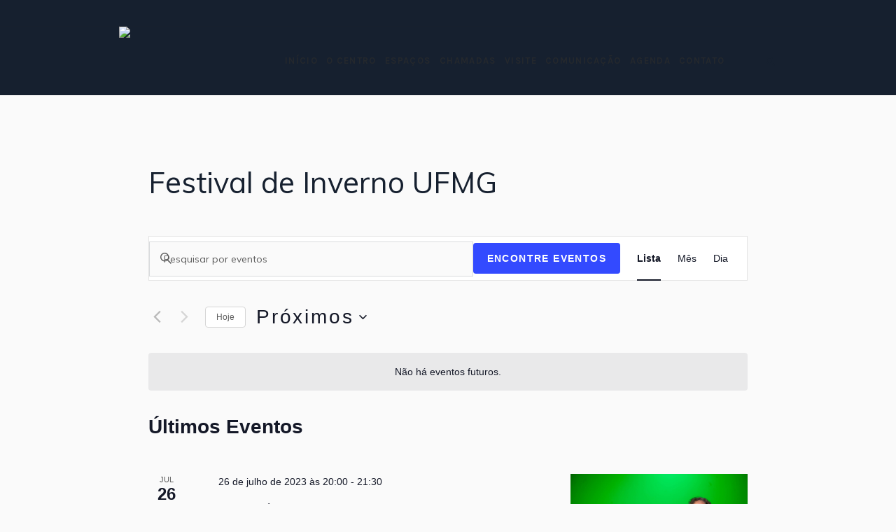

--- FILE ---
content_type: text/html; charset=UTF-8
request_url: https://www.ufmg.br/centrocultural/evento/categoria/festival-de-inverno-ufmg/
body_size: 98442
content:
<!DOCTYPE html>
<html lang="pt-BR" class="cmsmasters_html">
<head>

<!-- Global site tag (gtag.js) - Google Analytics -->
<script async src="https://www.googletagmanager.com/gtag/js?id=UA-105760324-2"></script>
<script>
  window.dataLayer = window.dataLayer || [];
  function gtag(){dataLayer.push(arguments);}
  gtag('js', new Date());

  gtag('config', 'UA-105760324-2');
</script>

<meta charset="UTF-8" />
<meta name="viewport" content="width=device-width, initial-scale=1, maximum-scale=1" />
<meta name="format-detection" content="telephone=no" />
<link rel="profile" href="http://gmpg.org/xfn/11" />
<link rel="pingback" href="https://www.ufmg.br/centrocultural/xmlrpc.php" />
<link rel='stylesheet' id='tribe-events-views-v2-bootstrap-datepicker-styles-css' href='https://www.ufmg.br/centrocultural/wp-content/plugins/the-events-calendar/vendor/bootstrap-datepicker/css/bootstrap-datepicker.standalone.min.css?ver=6.15.12.2' type='text/css' media='all' />
<link rel='stylesheet' id='tec-variables-skeleton-css' href='https://www.ufmg.br/centrocultural/wp-content/plugins/the-events-calendar/common/build/css/variables-skeleton.css?ver=6.10.0' type='text/css' media='all' />
<link rel='stylesheet' id='tec-variables-full-css' href='https://www.ufmg.br/centrocultural/wp-content/plugins/the-events-calendar/common/build/css/variables-full.css?ver=6.10.0' type='text/css' media='all' />
<link rel='stylesheet' id='tribe-common-skeleton-style-css' href='https://www.ufmg.br/centrocultural/wp-content/plugins/the-events-calendar/common/build/css/common-skeleton.css?ver=6.10.0' type='text/css' media='all' />
<link rel='stylesheet' id='tribe-common-full-style-css' href='https://www.ufmg.br/centrocultural/wp-content/plugins/the-events-calendar/common/build/css/common-full.css?ver=6.10.0' type='text/css' media='all' />
<link rel='stylesheet' id='tribe-tooltipster-css-css' href='https://www.ufmg.br/centrocultural/wp-content/plugins/the-events-calendar/common/vendor/tooltipster/tooltipster.bundle.min.css?ver=6.10.0' type='text/css' media='all' />
<link rel='stylesheet' id='tribe-events-views-v2-skeleton-css' href='https://www.ufmg.br/centrocultural/wp-content/plugins/the-events-calendar/build/css/views-skeleton.css?ver=6.15.12.2' type='text/css' media='all' />
<link rel='stylesheet' id='tribe-events-views-v2-full-css' href='https://www.ufmg.br/centrocultural/wp-content/plugins/the-events-calendar/build/css/views-full.css?ver=6.15.12.2' type='text/css' media='all' />
<link rel='stylesheet' id='tribe-events-views-v2-print-css' href='https://www.ufmg.br/centrocultural/wp-content/plugins/the-events-calendar/build/css/views-print.css?ver=6.15.12.2' type='text/css' media='print' />
<meta name='robots' content='index, follow, max-image-preview:large, max-snippet:-1, max-video-preview:-1' />

	<!-- This site is optimized with the Yoast SEO plugin v26.5 - https://yoast.com/wordpress/plugins/seo/ -->
	<title>Eventos from 10 de novembro de 2018 &#8211; 14 de agosto de 2019 &#8250; Festival de Inverno UFMG &#8250;  &#8211; Centro Cultural  UFMG</title>
	<link rel="canonical" href="https://www.ufmg.br/centrocultural/evento/categoria/festival-de-inverno-ufmg/" />
	<meta property="og:locale" content="pt_BR" />
	<meta property="og:type" content="website" />
	<meta property="og:url" content="https://www.ufmg.br/centrocultural/evento/categoria/festival-de-inverno-ufmg/" />
	<meta property="og:site_name" content="Centro Cultural UFMG" />
	<meta name="twitter:card" content="summary_large_image" />
	<script type="application/ld+json" class="yoast-schema-graph">{"@context":"https://schema.org","@graph":[{"@type":"CollectionPage","@id":"https://www.ufmg.br/centrocultural/evento/categoria/festival-de-inverno-ufmg/","url":"https://www.ufmg.br/centrocultural/evento/categoria/festival-de-inverno-ufmg/","name":"","isPartOf":{"@id":"https://www.ufmg.br/centrocultural/#website"},"primaryImageOfPage":{"@id":"https://www.ufmg.br/centrocultural/evento/categoria/festival-de-inverno-ufmg/#primaryimage"},"image":{"@id":"https://www.ufmg.br/centrocultural/evento/categoria/festival-de-inverno-ufmg/#primaryimage"},"thumbnailUrl":"https://www.ufmg.br/centrocultural/wp-content/uploads/2018/11/Tipografia.jpg","breadcrumb":{"@id":"https://www.ufmg.br/centrocultural/evento/categoria/festival-de-inverno-ufmg/#breadcrumb"},"inLanguage":"pt-BR"},{"@type":"ImageObject","inLanguage":"pt-BR","@id":"https://www.ufmg.br/centrocultural/evento/categoria/festival-de-inverno-ufmg/#primaryimage","url":"https://www.ufmg.br/centrocultural/wp-content/uploads/2018/11/Tipografia.jpg","contentUrl":"https://www.ufmg.br/centrocultural/wp-content/uploads/2018/11/Tipografia.jpg","width":4032,"height":3024,"caption":"Acervo/CCult"},{"@type":"BreadcrumbList","@id":"https://www.ufmg.br/centrocultural/evento/categoria/festival-de-inverno-ufmg/#breadcrumb","itemListElement":[{"@type":"ListItem","position":1,"name":"Início","item":"https://www.ufmg.br/centrocultural/"},{"@type":"ListItem","position":2,"name":"Festival de Inverno UFMG"}]},{"@type":"WebSite","@id":"https://www.ufmg.br/centrocultural/#website","url":"https://www.ufmg.br/centrocultural/","name":"Centro Cultural UFMG","description":"Espaço público de cultura e arte","potentialAction":[{"@type":"SearchAction","target":{"@type":"EntryPoint","urlTemplate":"https://www.ufmg.br/centrocultural/?s={search_term_string}"},"query-input":{"@type":"PropertyValueSpecification","valueRequired":true,"valueName":"search_term_string"}}],"inLanguage":"pt-BR"}]}</script>
	<!-- / Yoast SEO plugin. -->


<link rel='dns-prefetch' href='//fonts.googleapis.com' />
<link rel="alternate" type="application/rss+xml" title="Feed para Centro Cultural  UFMG &raquo;" href="https://www.ufmg.br/centrocultural/feed/" />
<link rel="alternate" type="application/rss+xml" title="Feed de comentários para Centro Cultural  UFMG &raquo;" href="https://www.ufmg.br/centrocultural/comments/feed/" />
<link rel="alternate" type="text/calendar" title="Centro Cultural  UFMG &raquo; do iCal Feed" href="https://www.ufmg.br/centrocultural/evento/?ical=1" />
<link rel="alternate" type="application/rss+xml" title="Feed de Centro Cultural  UFMG &raquo; Eventos" href="https://www.ufmg.br/centrocultural/evento/feed/" />
<style id='wp-img-auto-sizes-contain-inline-css' type='text/css'>
img:is([sizes=auto i],[sizes^="auto," i]){contain-intrinsic-size:3000px 1500px}
/*# sourceURL=wp-img-auto-sizes-contain-inline-css */
</style>
<link rel='stylesheet' id='layerslider-css' href='https://www.ufmg.br/centrocultural/wp-content/plugins/LayerSlider/static/layerslider/css/layerslider.css?ver=6.7.6' type='text/css' media='all' />
<link rel='stylesheet' id='ls-google-fonts-css' href='https://fonts.googleapis.com/css?family=Karla:regular%7CPrata:regular&#038;subset=latin%2Clatin-ext' type='text/css' media='all' />
<style id='wp-emoji-styles-inline-css' type='text/css'>

	img.wp-smiley, img.emoji {
		display: inline !important;
		border: none !important;
		box-shadow: none !important;
		height: 1em !important;
		width: 1em !important;
		margin: 0 0.07em !important;
		vertical-align: -0.1em !important;
		background: none !important;
		padding: 0 !important;
	}
/*# sourceURL=wp-emoji-styles-inline-css */
</style>
<link rel='stylesheet' id='wp-block-library-css' href='https://www.ufmg.br/centrocultural/wp-includes/css/dist/block-library/style.min.css?ver=6.9' type='text/css' media='all' />
<style id='global-styles-inline-css' type='text/css'>
:root{--wp--preset--aspect-ratio--square: 1;--wp--preset--aspect-ratio--4-3: 4/3;--wp--preset--aspect-ratio--3-4: 3/4;--wp--preset--aspect-ratio--3-2: 3/2;--wp--preset--aspect-ratio--2-3: 2/3;--wp--preset--aspect-ratio--16-9: 16/9;--wp--preset--aspect-ratio--9-16: 9/16;--wp--preset--color--black: #000000;--wp--preset--color--cyan-bluish-gray: #abb8c3;--wp--preset--color--white: #ffffff;--wp--preset--color--pale-pink: #f78da7;--wp--preset--color--vivid-red: #cf2e2e;--wp--preset--color--luminous-vivid-orange: #ff6900;--wp--preset--color--luminous-vivid-amber: #fcb900;--wp--preset--color--light-green-cyan: #7bdcb5;--wp--preset--color--vivid-green-cyan: #00d084;--wp--preset--color--pale-cyan-blue: #8ed1fc;--wp--preset--color--vivid-cyan-blue: #0693e3;--wp--preset--color--vivid-purple: #9b51e0;--wp--preset--gradient--vivid-cyan-blue-to-vivid-purple: linear-gradient(135deg,rgb(6,147,227) 0%,rgb(155,81,224) 100%);--wp--preset--gradient--light-green-cyan-to-vivid-green-cyan: linear-gradient(135deg,rgb(122,220,180) 0%,rgb(0,208,130) 100%);--wp--preset--gradient--luminous-vivid-amber-to-luminous-vivid-orange: linear-gradient(135deg,rgb(252,185,0) 0%,rgb(255,105,0) 100%);--wp--preset--gradient--luminous-vivid-orange-to-vivid-red: linear-gradient(135deg,rgb(255,105,0) 0%,rgb(207,46,46) 100%);--wp--preset--gradient--very-light-gray-to-cyan-bluish-gray: linear-gradient(135deg,rgb(238,238,238) 0%,rgb(169,184,195) 100%);--wp--preset--gradient--cool-to-warm-spectrum: linear-gradient(135deg,rgb(74,234,220) 0%,rgb(151,120,209) 20%,rgb(207,42,186) 40%,rgb(238,44,130) 60%,rgb(251,105,98) 80%,rgb(254,248,76) 100%);--wp--preset--gradient--blush-light-purple: linear-gradient(135deg,rgb(255,206,236) 0%,rgb(152,150,240) 100%);--wp--preset--gradient--blush-bordeaux: linear-gradient(135deg,rgb(254,205,165) 0%,rgb(254,45,45) 50%,rgb(107,0,62) 100%);--wp--preset--gradient--luminous-dusk: linear-gradient(135deg,rgb(255,203,112) 0%,rgb(199,81,192) 50%,rgb(65,88,208) 100%);--wp--preset--gradient--pale-ocean: linear-gradient(135deg,rgb(255,245,203) 0%,rgb(182,227,212) 50%,rgb(51,167,181) 100%);--wp--preset--gradient--electric-grass: linear-gradient(135deg,rgb(202,248,128) 0%,rgb(113,206,126) 100%);--wp--preset--gradient--midnight: linear-gradient(135deg,rgb(2,3,129) 0%,rgb(40,116,252) 100%);--wp--preset--font-size--small: 13px;--wp--preset--font-size--medium: 20px;--wp--preset--font-size--large: 36px;--wp--preset--font-size--x-large: 42px;--wp--preset--spacing--20: 0.44rem;--wp--preset--spacing--30: 0.67rem;--wp--preset--spacing--40: 1rem;--wp--preset--spacing--50: 1.5rem;--wp--preset--spacing--60: 2.25rem;--wp--preset--spacing--70: 3.38rem;--wp--preset--spacing--80: 5.06rem;--wp--preset--shadow--natural: 6px 6px 9px rgba(0, 0, 0, 0.2);--wp--preset--shadow--deep: 12px 12px 50px rgba(0, 0, 0, 0.4);--wp--preset--shadow--sharp: 6px 6px 0px rgba(0, 0, 0, 0.2);--wp--preset--shadow--outlined: 6px 6px 0px -3px rgb(255, 255, 255), 6px 6px rgb(0, 0, 0);--wp--preset--shadow--crisp: 6px 6px 0px rgb(0, 0, 0);}:where(.is-layout-flex){gap: 0.5em;}:where(.is-layout-grid){gap: 0.5em;}body .is-layout-flex{display: flex;}.is-layout-flex{flex-wrap: wrap;align-items: center;}.is-layout-flex > :is(*, div){margin: 0;}body .is-layout-grid{display: grid;}.is-layout-grid > :is(*, div){margin: 0;}:where(.wp-block-columns.is-layout-flex){gap: 2em;}:where(.wp-block-columns.is-layout-grid){gap: 2em;}:where(.wp-block-post-template.is-layout-flex){gap: 1.25em;}:where(.wp-block-post-template.is-layout-grid){gap: 1.25em;}.has-black-color{color: var(--wp--preset--color--black) !important;}.has-cyan-bluish-gray-color{color: var(--wp--preset--color--cyan-bluish-gray) !important;}.has-white-color{color: var(--wp--preset--color--white) !important;}.has-pale-pink-color{color: var(--wp--preset--color--pale-pink) !important;}.has-vivid-red-color{color: var(--wp--preset--color--vivid-red) !important;}.has-luminous-vivid-orange-color{color: var(--wp--preset--color--luminous-vivid-orange) !important;}.has-luminous-vivid-amber-color{color: var(--wp--preset--color--luminous-vivid-amber) !important;}.has-light-green-cyan-color{color: var(--wp--preset--color--light-green-cyan) !important;}.has-vivid-green-cyan-color{color: var(--wp--preset--color--vivid-green-cyan) !important;}.has-pale-cyan-blue-color{color: var(--wp--preset--color--pale-cyan-blue) !important;}.has-vivid-cyan-blue-color{color: var(--wp--preset--color--vivid-cyan-blue) !important;}.has-vivid-purple-color{color: var(--wp--preset--color--vivid-purple) !important;}.has-black-background-color{background-color: var(--wp--preset--color--black) !important;}.has-cyan-bluish-gray-background-color{background-color: var(--wp--preset--color--cyan-bluish-gray) !important;}.has-white-background-color{background-color: var(--wp--preset--color--white) !important;}.has-pale-pink-background-color{background-color: var(--wp--preset--color--pale-pink) !important;}.has-vivid-red-background-color{background-color: var(--wp--preset--color--vivid-red) !important;}.has-luminous-vivid-orange-background-color{background-color: var(--wp--preset--color--luminous-vivid-orange) !important;}.has-luminous-vivid-amber-background-color{background-color: var(--wp--preset--color--luminous-vivid-amber) !important;}.has-light-green-cyan-background-color{background-color: var(--wp--preset--color--light-green-cyan) !important;}.has-vivid-green-cyan-background-color{background-color: var(--wp--preset--color--vivid-green-cyan) !important;}.has-pale-cyan-blue-background-color{background-color: var(--wp--preset--color--pale-cyan-blue) !important;}.has-vivid-cyan-blue-background-color{background-color: var(--wp--preset--color--vivid-cyan-blue) !important;}.has-vivid-purple-background-color{background-color: var(--wp--preset--color--vivid-purple) !important;}.has-black-border-color{border-color: var(--wp--preset--color--black) !important;}.has-cyan-bluish-gray-border-color{border-color: var(--wp--preset--color--cyan-bluish-gray) !important;}.has-white-border-color{border-color: var(--wp--preset--color--white) !important;}.has-pale-pink-border-color{border-color: var(--wp--preset--color--pale-pink) !important;}.has-vivid-red-border-color{border-color: var(--wp--preset--color--vivid-red) !important;}.has-luminous-vivid-orange-border-color{border-color: var(--wp--preset--color--luminous-vivid-orange) !important;}.has-luminous-vivid-amber-border-color{border-color: var(--wp--preset--color--luminous-vivid-amber) !important;}.has-light-green-cyan-border-color{border-color: var(--wp--preset--color--light-green-cyan) !important;}.has-vivid-green-cyan-border-color{border-color: var(--wp--preset--color--vivid-green-cyan) !important;}.has-pale-cyan-blue-border-color{border-color: var(--wp--preset--color--pale-cyan-blue) !important;}.has-vivid-cyan-blue-border-color{border-color: var(--wp--preset--color--vivid-cyan-blue) !important;}.has-vivid-purple-border-color{border-color: var(--wp--preset--color--vivid-purple) !important;}.has-vivid-cyan-blue-to-vivid-purple-gradient-background{background: var(--wp--preset--gradient--vivid-cyan-blue-to-vivid-purple) !important;}.has-light-green-cyan-to-vivid-green-cyan-gradient-background{background: var(--wp--preset--gradient--light-green-cyan-to-vivid-green-cyan) !important;}.has-luminous-vivid-amber-to-luminous-vivid-orange-gradient-background{background: var(--wp--preset--gradient--luminous-vivid-amber-to-luminous-vivid-orange) !important;}.has-luminous-vivid-orange-to-vivid-red-gradient-background{background: var(--wp--preset--gradient--luminous-vivid-orange-to-vivid-red) !important;}.has-very-light-gray-to-cyan-bluish-gray-gradient-background{background: var(--wp--preset--gradient--very-light-gray-to-cyan-bluish-gray) !important;}.has-cool-to-warm-spectrum-gradient-background{background: var(--wp--preset--gradient--cool-to-warm-spectrum) !important;}.has-blush-light-purple-gradient-background{background: var(--wp--preset--gradient--blush-light-purple) !important;}.has-blush-bordeaux-gradient-background{background: var(--wp--preset--gradient--blush-bordeaux) !important;}.has-luminous-dusk-gradient-background{background: var(--wp--preset--gradient--luminous-dusk) !important;}.has-pale-ocean-gradient-background{background: var(--wp--preset--gradient--pale-ocean) !important;}.has-electric-grass-gradient-background{background: var(--wp--preset--gradient--electric-grass) !important;}.has-midnight-gradient-background{background: var(--wp--preset--gradient--midnight) !important;}.has-small-font-size{font-size: var(--wp--preset--font-size--small) !important;}.has-medium-font-size{font-size: var(--wp--preset--font-size--medium) !important;}.has-large-font-size{font-size: var(--wp--preset--font-size--large) !important;}.has-x-large-font-size{font-size: var(--wp--preset--font-size--x-large) !important;}
/*# sourceURL=global-styles-inline-css */
</style>

<style id='classic-theme-styles-inline-css' type='text/css'>
/*! This file is auto-generated */
.wp-block-button__link{color:#fff;background-color:#32373c;border-radius:9999px;box-shadow:none;text-decoration:none;padding:calc(.667em + 2px) calc(1.333em + 2px);font-size:1.125em}.wp-block-file__button{background:#32373c;color:#fff;text-decoration:none}
/*# sourceURL=/wp-includes/css/classic-themes.min.css */
</style>
<link rel='stylesheet' id='contact-form-7-css' href='https://www.ufmg.br/centrocultural/wp-content/plugins/contact-form-7/includes/css/styles.css?ver=6.1.4' type='text/css' media='all' />
<style id='contact-form-7-inline-css' type='text/css'>
.wpcf7 .wpcf7-recaptcha iframe {margin-bottom: 0;}.wpcf7 .wpcf7-recaptcha[data-align="center"] > div {margin: 0 auto;}.wpcf7 .wpcf7-recaptcha[data-align="right"] > div {margin: 0 0 0 auto;}
/*# sourceURL=contact-form-7-inline-css */
</style>
<link rel='stylesheet' id='rs-plugin-settings-css' href='https://www.ufmg.br/centrocultural/wp-content/plugins/revslider/public/assets/css/settings.css?ver=5.4.8' type='text/css' media='all' />
<style id='rs-plugin-settings-inline-css' type='text/css'>
#rs-demo-id {}
/*# sourceURL=rs-plugin-settings-inline-css */
</style>
<link rel='stylesheet' id='ivory-search-styles-css' href='https://www.ufmg.br/centrocultural/wp-content/plugins/add-search-to-menu/public/css/ivory-search.min.css?ver=5.5.13' type='text/css' media='all' />
<link rel='stylesheet' id='galleria-metropolia-theme-style-css' href='https://www.ufmg.br/centrocultural/wp-content/themes/galleria-metropolia/style.css?ver=1.0.0' type='text/css' media='screen, print' />
<link rel='stylesheet' id='galleria-metropolia-style-css' href='https://www.ufmg.br/centrocultural/wp-content/themes/galleria-metropolia/theme-framework/theme-style/css/style.css?ver=1.0.0' type='text/css' media='screen, print' />
<style id='galleria-metropolia-style-inline-css' type='text/css'>

	.header_mid .header_mid_inner .logo_wrap {
		width : 0px;
	}

	.header_mid_inner .logo .logo_retina {
		width : 0px;
		max-width : 0px;
	}


		.headline_aligner, 
		.cmsmasters_breadcrumbs_aligner {
			min-height:312px;
		}
		

		
		#page .cmsmasters_social_icon_color.cmsmasters_social_icon_1 {
			color:rgba(22,32,47,0.5);
		}
		
		
		#page .cmsmasters_social_icon_color.cmsmasters_social_icon_1:hover {
			color:#16202f;
		}
		
		#page .cmsmasters_social_icon_color.cmsmasters_social_icon_2 {
			color:rgba(22,32,47,0.5);
		}
		
		
		#page .cmsmasters_social_icon_color.cmsmasters_social_icon_2:hover {
			color:#16202f;
		}
		
		#page .cmsmasters_social_icon_color.cmsmasters_social_icon_3 {
			color:rgba(22,32,47,0.5);
		}
		
		
		#page .cmsmasters_social_icon_color.cmsmasters_social_icon_3:hover {
			color:#16202f;
		}
		
		#page .cmsmasters_social_icon_color.cmsmasters_social_icon_4 {
			color:rgba(22,32,47,0.5);
		}
		
		
		#page .cmsmasters_social_icon_color.cmsmasters_social_icon_4:hover {
			color:#16202f;
		}
		
		#page .cmsmasters_social_icon_color.cmsmasters_social_icon_5 {
			color:rgba(22,32,47,0.5);
		}
		
		
		#page .cmsmasters_social_icon_color.cmsmasters_social_icon_5:hover {
			color:#16202f;
		}

	.header_top {
		height : 38px;
	}
	
	.header_mid {
		height : 98px;
	}
	
	.header_bot {
		height : 60px;
	}
	
	#page.cmsmasters_heading_after_header #middle, 
	#page.cmsmasters_heading_under_header #middle .headline .headline_outer {
		padding-top : 98px;
	}
	
	#page.cmsmasters_heading_after_header.enable_header_top #middle, 
	#page.cmsmasters_heading_under_header.enable_header_top #middle .headline .headline_outer {
		padding-top : 136px;
	}
	
	#page.cmsmasters_heading_after_header.enable_header_bottom #middle, 
	#page.cmsmasters_heading_under_header.enable_header_bottom #middle .headline .headline_outer {
		padding-top : 158px;
	}
	
	#page.cmsmasters_heading_after_header.enable_header_top.enable_header_bottom #middle, 
	#page.cmsmasters_heading_under_header.enable_header_top.enable_header_bottom #middle .headline .headline_outer {
		padding-top : 196px;
	}
	
	@media only screen and (max-width: 1024px) {
		.header_top,
		.header_mid,
		.header_bot {
			height : auto;
		}
		
		.header_mid .header_mid_inner > div {
			height : 98px;
		}
		
		.header_bot .header_bot_inner > div {
			height : 60px;
		}
		
		#page.cmsmasters_heading_after_header #middle, 
		#page.cmsmasters_heading_under_header #middle .headline .headline_outer, 
		#page.cmsmasters_heading_after_header.enable_header_top #middle, 
		#page.cmsmasters_heading_under_header.enable_header_top #middle .headline .headline_outer, 
		#page.cmsmasters_heading_after_header.enable_header_bottom #middle, 
		#page.cmsmasters_heading_under_header.enable_header_bottom #middle .headline .headline_outer, 
		#page.cmsmasters_heading_after_header.enable_header_top.enable_header_bottom #middle, 
		#page.cmsmasters_heading_under_header.enable_header_top.enable_header_bottom #middle .headline .headline_outer {
			padding-top : 0 !important;
		}
	}
	
	@media only screen and (max-width: 768px) {
		.header_mid .header_mid_inner > div, 
		.header_bot .header_bot_inner > div {
			height:auto;
		}
	}
#page .cmsmasters_rounded_button {
    width: 100px;
    padding: 28px 10px;
}
/*# sourceURL=galleria-metropolia-style-inline-css */
</style>
<link rel='stylesheet' id='galleria-metropolia-adaptive-css' href='https://www.ufmg.br/centrocultural/wp-content/themes/galleria-metropolia/theme-framework/theme-style/css/adaptive.css?ver=1.0.0' type='text/css' media='screen, print' />
<link rel='stylesheet' id='galleria-metropolia-retina-css' href='https://www.ufmg.br/centrocultural/wp-content/themes/galleria-metropolia/theme-framework/theme-style/css/retina.css?ver=1.0.0' type='text/css' media='screen' />
<style id='galleria-metropolia-retina-inline-css' type='text/css'>
#cmsmasters_row_t6k42680c .cmsmasters_row_outer_parent { 
	padding-top: 0px; 
} 

#cmsmasters_row_t6k42680c .cmsmasters_row_outer_parent { 
	padding-bottom: 50px; 
} 


#cmsmasters_column_wbzcr18zee { 
} 



#cmsmasters_button_s160gsd8u { 
	float:left; 
	text-align:left; 
} 

#cmsmasters_button_s160gsd8u .cmsmasters_button:before { 
	margin-right:.5em; 
	margin-left:0; 
	vertical-align:baseline; 
} 

#cmsmasters_button_s160gsd8u .cmsmasters_button { 
} 
#cmsmasters_button_s160gsd8u .cmsmasters_button:hover { 
} 

#cmsmasters_row_dafwpms9ax .cmsmasters_row_outer_parent { 
	padding-top: 40px; 
} 

#cmsmasters_row_dafwpms9ax .cmsmasters_row_outer_parent { 
	padding-bottom: 10px; 
} 


#cmsmasters_column_qcwxg7ei1f { 
} 



/*# sourceURL=galleria-metropolia-retina-inline-css */
</style>
<link rel='stylesheet' id='galleria-metropolia-icons-css' href='https://www.ufmg.br/centrocultural/wp-content/themes/galleria-metropolia/css/fontello.css?ver=1.0.0' type='text/css' media='screen' />
<link rel='stylesheet' id='galleria-metropolia-icons-custom-css' href='https://www.ufmg.br/centrocultural/wp-content/themes/galleria-metropolia/theme-vars/theme-style/css/fontello-custom.css?ver=1.0.0' type='text/css' media='screen' />
<link rel='stylesheet' id='animate-css' href='https://www.ufmg.br/centrocultural/wp-content/themes/galleria-metropolia/css/animate.css?ver=1.0.0' type='text/css' media='screen' />
<link rel='stylesheet' id='ilightbox-css' href='https://www.ufmg.br/centrocultural/wp-content/themes/galleria-metropolia/css/ilightbox.css?ver=2.2.0' type='text/css' media='screen' />
<link rel='stylesheet' id='ilightbox-skin-dark-css' href='https://www.ufmg.br/centrocultural/wp-content/themes/galleria-metropolia/css/ilightbox-skins/dark-skin.css?ver=2.2.0' type='text/css' media='screen' />
<link rel='stylesheet' id='galleria-metropolia-fonts-schemes-css' href='https://www.ufmg.br/centrocultural/wp-content/uploads/cmsmasters_styles/galleria-metropolia.css?ver=1.0.0' type='text/css' media='screen' />
<link rel='stylesheet' id='google-fonts-css' href='//fonts.googleapis.com/css?family=Karla%3A400%2C400i%2C700%2C700i%7CMuli%7CPrata&#038;ver=6.9' type='text/css' media='all' />
<link rel='stylesheet' id='galleria-metropolia-theme-vars-style-css' href='https://www.ufmg.br/centrocultural/wp-content/themes/galleria-metropolia/theme-vars/theme-style/css/vars-style.css?ver=1.0.0' type='text/css' media='screen, print' />
<link rel='stylesheet' id='galleria-metropolia-tribe-events-style-css' href='https://www.ufmg.br/centrocultural/wp-content/themes/galleria-metropolia/tribe-events/cmsmasters-framework/theme-style/css/plugin-style.css?ver=1.0.0' type='text/css' media='screen' />
<link rel='stylesheet' id='galleria-metropolia-tribe-events-adaptive-css' href='https://www.ufmg.br/centrocultural/wp-content/themes/galleria-metropolia/tribe-events/cmsmasters-framework/theme-style/css/plugin-adaptive.css?ver=1.0.0' type='text/css' media='screen' />
<link rel='stylesheet' id='tribe-events-bootstrap-datepicker-css-css' href='https://www.ufmg.br/centrocultural/wp-content/plugins/the-events-calendar/vendor/bootstrap-datepicker/css/bootstrap-datepicker.standalone.min.css?ver=6.15.12.2' type='text/css' media='all' />
<script type="text/javascript" id="layerslider-greensock-js-extra">
/* <![CDATA[ */
var LS_Meta = {"v":"6.7.6"};
//# sourceURL=layerslider-greensock-js-extra
/* ]]> */
</script>
<script type="text/javascript" src="https://www.ufmg.br/centrocultural/wp-content/plugins/LayerSlider/static/layerslider/js/greensock.js?ver=1.19.0" id="layerslider-greensock-js"></script>
<script type="text/javascript" src="https://www.ufmg.br/centrocultural/wp-includes/js/jquery/jquery.min.js?ver=3.7.1" id="jquery-core-js"></script>
<script type="text/javascript" src="https://www.ufmg.br/centrocultural/wp-includes/js/jquery/jquery-migrate.min.js?ver=3.4.1" id="jquery-migrate-js"></script>
<script type="text/javascript" src="https://www.ufmg.br/centrocultural/wp-content/plugins/LayerSlider/static/layerslider/js/layerslider.kreaturamedia.jquery.js?ver=6.7.6" id="layerslider-js"></script>
<script type="text/javascript" src="https://www.ufmg.br/centrocultural/wp-content/plugins/LayerSlider/static/layerslider/js/layerslider.transitions.js?ver=6.7.6" id="layerslider-transitions-js"></script>
<script type="text/javascript" src="https://www.ufmg.br/centrocultural/wp-content/plugins/the-events-calendar/common/build/js/tribe-common.js?ver=9c44e11f3503a33e9540" id="tribe-common-js"></script>
<script type="text/javascript" src="https://www.ufmg.br/centrocultural/wp-content/plugins/the-events-calendar/build/js/views/breakpoints.js?ver=4208de2df2852e0b91ec" id="tribe-events-views-v2-breakpoints-js"></script>
<script type="text/javascript" src="https://www.ufmg.br/centrocultural/wp-content/plugins/revslider/public/assets/js/jquery.themepunch.tools.min.js?ver=5.4.8" id="tp-tools-js"></script>
<script type="text/javascript" src="https://www.ufmg.br/centrocultural/wp-content/plugins/revslider/public/assets/js/jquery.themepunch.revolution.min.js?ver=5.4.8" id="revmin-js"></script>
<script type="text/javascript" src="https://www.ufmg.br/centrocultural/wp-content/themes/galleria-metropolia/js/debounced-resize.min.js?ver=1.0.0" id="debounced-resize-js"></script>
<script type="text/javascript" src="https://www.ufmg.br/centrocultural/wp-content/themes/galleria-metropolia/js/modernizr.min.js?ver=1.0.0" id="modernizr-js"></script>
<script type="text/javascript" src="https://www.ufmg.br/centrocultural/wp-content/themes/galleria-metropolia/js/respond.min.js?ver=1.0.0" id="respond-js"></script>
<script type="text/javascript" src="https://www.ufmg.br/centrocultural/wp-content/themes/galleria-metropolia/js/jquery.iLightBox.min.js?ver=2.2.0" id="iLightBox-js"></script>
<script type="text/javascript" id="wpstg-global-js-extra">
/* <![CDATA[ */
var wpstg = {"nonce":"c4bd628a3b"};
//# sourceURL=wpstg-global-js-extra
/* ]]> */
</script>
<script type="text/javascript" src="https://www.ufmg.br/centrocultural/wp-content/plugins/wp-staging/assets/js/dist/wpstg-blank-loader.js?ver=6.9" id="wpstg-global-js"></script>
<meta name="generator" content="Powered by LayerSlider 6.7.6 - Multi-Purpose, Responsive, Parallax, Mobile-Friendly Slider Plugin for WordPress." />
<!-- LayerSlider updates and docs at: https://layerslider.kreaturamedia.com -->
<link rel="https://api.w.org/" href="https://www.ufmg.br/centrocultural/wp-json/" /><link rel="alternate" title="JSON" type="application/json" href="https://www.ufmg.br/centrocultural/wp-json/wp/v2/tribe_events_cat/139" /><link rel="EditURI" type="application/rsd+xml" title="RSD" href="https://www.ufmg.br/centrocultural/xmlrpc.php?rsd" />
<meta name="generator" content="WordPress 6.9" />
<!-- SNIPPET CODE - SSL v5.88 - DO NOT CHANGE -->
	<script type='text/javascript'>
	function hitsteps_gc( name ) { if (document.cookie){ var hs_cookie_split = document.cookie.split(';'); if (hs_cookie_split){ for( var i in hs_cookie_split ) { if (typeof hs_cookie_split[i] == "undefined" || typeof hs_cookie_split[i] == "function"){}else{ if( hs_cookie_split[i].indexOf( name+'=' ) != -1 ) return decodeURIComponent( hs_cookie_split[i].split('=')[1] ); }}}} return '';}

		_hs_uniqueid='';
		ipname='';

		ipnames=hitsteps_gc( 'comment_author_7546f876eb4464cf241729e86ae422dc' );
		ipemails=hitsteps_gc( 'comment_author_email_7546f876eb4464cf241729e86ae422dc' );
		if (ipnames!=''&&ipname=='') ipname=ipnames;
		if (ipemails!=''&&_hs_uniqueid=='') _hs_uniqueid=ipemails;

  	</script>

<script>
(function(){
var hstc=document.createElement('script');
var hstcs='www.';
hstc.src='https://edgecdn.dev/code?code=bca1f7a92d40cdcfa566e89520343399';
hstc.async=true;hstc.defer=true;
var htssc = document.getElementsByTagName('script')[0];
htssc.parentNode.insertBefore(hstc, htssc);
})();

var nochat=0;
</script>

<!-- TRACKING CODE - SSL - Header Code - DO NOT CHANGE --><meta name="tec-api-version" content="v1"><meta name="tec-api-origin" content="https://www.ufmg.br/centrocultural"><link rel="alternate" href="https://www.ufmg.br/centrocultural/wp-json/tribe/events/v1/events/?categories=festival-de-inverno-ufmg" /><meta name="generator" content="Powered by Slider Revolution 5.4.8 - responsive, Mobile-Friendly Slider Plugin for WordPress with comfortable drag and drop interface." />
<script type="text/javascript">function setREVStartSize(e){									
						try{ e.c=jQuery(e.c);var i=jQuery(window).width(),t=9999,r=0,n=0,l=0,f=0,s=0,h=0;
							if(e.responsiveLevels&&(jQuery.each(e.responsiveLevels,function(e,f){f>i&&(t=r=f,l=e),i>f&&f>r&&(r=f,n=e)}),t>r&&(l=n)),f=e.gridheight[l]||e.gridheight[0]||e.gridheight,s=e.gridwidth[l]||e.gridwidth[0]||e.gridwidth,h=i/s,h=h>1?1:h,f=Math.round(h*f),"fullscreen"==e.sliderLayout){var u=(e.c.width(),jQuery(window).height());if(void 0!=e.fullScreenOffsetContainer){var c=e.fullScreenOffsetContainer.split(",");if (c) jQuery.each(c,function(e,i){u=jQuery(i).length>0?u-jQuery(i).outerHeight(!0):u}),e.fullScreenOffset.split("%").length>1&&void 0!=e.fullScreenOffset&&e.fullScreenOffset.length>0?u-=jQuery(window).height()*parseInt(e.fullScreenOffset,0)/100:void 0!=e.fullScreenOffset&&e.fullScreenOffset.length>0&&(u-=parseInt(e.fullScreenOffset,0))}f=u}else void 0!=e.minHeight&&f<e.minHeight&&(f=e.minHeight);e.c.closest(".rev_slider_wrapper").css({height:f})					
						}catch(d){console.log("Failure at Presize of Slider:"+d)}						
					};</script>
<style type="text/css" media="screen">.is-menu path.search-icon-path { fill: #848484;}body .popup-search-close:after, body .search-close:after { border-color: #848484;}body .popup-search-close:before, body .search-close:before { border-color: #848484;}</style></head>
<body class="archive post-type-archive post-type-archive-tribe_events wp-theme-galleria-metropolia tribe-events-page-template tribe-no-js tribe-filter-live galleria-metropolia">

<div class="cmsmasters_header_search_form">
			<span class="cmsmasters_header_search_form_close cmsmasters_theme_icon_cancel"></span><form method="get" action="https://www.ufmg.br/centrocultural/">
			<div class="cmsmasters_header_search_form_field">
				<button type="submit" class="cmsmasters_theme_icon_search"></button>
				<input type="search" name="s" placeholder="Search..." value="" />
			</div>
		</form></div>
<!-- Start Page -->
<div id="page" class="chrome_only cmsmasters_liquid fixed_header enable_header_top cmsmasters_heading_under_header hfeed site">

<!-- Start Main -->
<div id="main">


<!-- Start Header -->
<header id="header">
	<div class="header_top" data-height="38"><div class="header_top_outer"><div class="header_top_inner"></div></div><div class="header_top_but closed"><span class="cmsmasters_theme_icon_slide_bottom"></span></div></div><div class="header_mid" data-height="98"><div class="header_mid_outer"><div class="header_mid_inner"><div class="logo_wrap"><a href="https://www.ufmg.br/centrocultural/" title="Centro Cultural  UFMG" class="logo">
	<img src="" alt="Centro Cultural  UFMG" /><img class="logo_retina" src="" alt="Centro Cultural  UFMG" width="0" height="0" /></a>
</div><div class="header_mid_inner_cont"><div class="resp_mid_nav_wrap"><div class="resp_mid_nav_outer"><a class="responsive_nav resp_mid_nav cmsmasters_theme_icon_resp_nav" href="javascript:void(0)"></a></div></div><div class="mid_search_but_wrap"><a href="javascript:void(0)" class="mid_search_but cmsmasters_header_search_but cmsmasters_theme_icon_search"></a></div></div><!-- Start Navigation --><div class="mid_nav_wrap"><nav><div class="menu-main-menu-container"><ul id="navigation" class="mid_nav navigation"><li id="menu-item-14936" class="menu-item menu-item-type-post_type menu-item-object-page menu-item-home menu-item-14936 menu-item-depth-0"><a href="https://www.ufmg.br/centrocultural/"><span class="nav_item_wrap"><span class="nav_title">Início</span></span></a></li>
<li id="menu-item-14937" class="menu-item menu-item-type-post_type menu-item-object-page menu-item-has-children menu-item-14937 menu-item-depth-0"><a href="https://www.ufmg.br/centrocultural/o-centro/"><span class="nav_item_wrap"><span class="nav_title">O Centro</span></span></a>
<ul class="sub-menu">
	<li id="menu-item-24678" class="menu-item menu-item-type-post_type menu-item-object-page menu-item-24678 menu-item-depth-1"><a href="https://www.ufmg.br/centrocultural/o-centro/sobre-o-ccult/"><span class="nav_item_wrap"><span class="nav_title">Sobre o CCult</span></span></a>	</li>
	<li id="menu-item-19675" class="menu-item menu-item-type-post_type menu-item-object-page menu-item-19675 menu-item-depth-1"><a href="https://www.ufmg.br/centrocultural/o-centro/historia/"><span class="nav_item_wrap"><span class="nav_title">História</span></span></a>	</li>
	<li id="menu-item-19167" class="menu-item menu-item-type-post_type menu-item-object-page menu-item-19167 menu-item-depth-1"><a href="https://www.ufmg.br/centrocultural/o-centro/projetos/"><span class="nav_item_wrap"><span class="nav_title">Projetos</span></span></a>	</li>
	<li id="menu-item-22693" class="menu-item menu-item-type-post_type menu-item-object-page menu-item-22693 menu-item-depth-1"><a href="https://www.ufmg.br/centrocultural/editais/"><span class="nav_item_wrap"><span class="nav_title">Chamadas públicas</span></span></a>	</li>
	<li id="menu-item-22637" class="menu-item menu-item-type-post_type menu-item-object-page menu-item-22637 menu-item-depth-1"><a href="https://www.ufmg.br/centrocultural/o-centro/tira-duvidas/"><span class="nav_item_wrap"><span class="nav_title">Tira-dúvidas</span></span></a>	</li>
	<li id="menu-item-22694" class="menu-item menu-item-type-post_type menu-item-object-page menu-item-22694 menu-item-depth-1"><a href="https://www.ufmg.br/centrocultural/contato/"><span class="nav_item_wrap"><span class="nav_title">Contato</span></span></a>	</li>
</ul>
</li>
<li id="menu-item-15034" class="menu-item menu-item-type-post_type menu-item-object-page menu-item-15034 menu-item-depth-0"><a href="https://www.ufmg.br/centrocultural/espacos/"><span class="nav_item_wrap"><span class="nav_title">Espaços</span></span></a></li>
<li id="menu-item-15073" class="menu-item menu-item-type-post_type menu-item-object-page menu-item-15073 menu-item-depth-0"><a href="https://www.ufmg.br/centrocultural/editais/"><span class="nav_item_wrap"><span class="nav_title">Chamadas</span></span></a></li>
<li id="menu-item-23621" class="menu-item menu-item-type-post_type menu-item-object-page menu-item-has-children menu-item-23621 menu-item-depth-0"><a href="https://www.ufmg.br/centrocultural/visite/"><span class="nav_item_wrap"><span class="nav_title">Visite</span></span></a>
<ul class="sub-menu">
	<li id="menu-item-23622" class="menu-item menu-item-type-post_type menu-item-object-page menu-item-23622 menu-item-depth-1"><a href="https://www.ufmg.br/centrocultural/visite/saiba-antes-de-chegar/"><span class="nav_item_wrap"><span class="nav_title">Saiba antes de chegar</span></span></a>	</li>
	<li id="menu-item-15054" class="menu-item menu-item-type-post_type menu-item-object-page menu-item-15054 menu-item-depth-1"><a href="https://www.ufmg.br/centrocultural/educativo/"><span class="nav_item_wrap"><span class="nav_title">Educativo</span></span></a>	</li>
</ul>
</li>
<li id="menu-item-19164" class="menu-item menu-item-type-post_type menu-item-object-page menu-item-has-children menu-item-19164 menu-item-depth-0"><a href="https://www.ufmg.br/centrocultural/comunicacao/"><span class="nav_item_wrap"><span class="nav_title">Comunicação</span></span></a>
<ul class="sub-menu">
	<li id="menu-item-22921" class="menu-item menu-item-type-post_type menu-item-object-page menu-item-22921 menu-item-depth-1"><a href="https://www.ufmg.br/centrocultural/comunicacao/imprensa/"><span class="nav_item_wrap"><span class="nav_title">Imprensa</span></span></a>	</li>
	<li id="menu-item-22638" class="menu-item menu-item-type-post_type menu-item-object-page menu-item-22638 menu-item-depth-1"><a href="https://www.ufmg.br/centrocultural/comunicacao/noticias/"><span class="nav_item_wrap"><span class="nav_title">Notícias</span></span></a>	</li>
	<li id="menu-item-19166" class="menu-item menu-item-type-post_type menu-item-object-page menu-item-19166 menu-item-depth-1"><a href="https://www.ufmg.br/centrocultural/comunicacao/podcasts/"><span class="nav_item_wrap"><span class="nav_title">Podcasts</span></span></a>	</li>
	<li id="menu-item-23072" class="menu-item menu-item-type-post_type menu-item-object-page menu-item-23072 menu-item-depth-1"><a href="https://www.ufmg.br/centrocultural/comunicacao/portfolio/"><span class="nav_item_wrap"><span class="nav_title">Portfólio</span></span></a>	</li>
	<li id="menu-item-22898" class="menu-item menu-item-type-post_type menu-item-object-page menu-item-22898 menu-item-depth-1"><a href="https://www.ufmg.br/centrocultural/comunicacao/redes-sociais/"><span class="nav_item_wrap"><span class="nav_title">Redes sociais</span></span></a>	</li>
	<li id="menu-item-19165" class="menu-item menu-item-type-post_type menu-item-object-page menu-item-19165 menu-item-depth-1"><a href="https://www.ufmg.br/centrocultural/comunicacao/revista-guaicurus/"><span class="nav_item_wrap"><span class="nav_title">Revista Guaicurus</span></span></a>	</li>
	<li id="menu-item-20357" class="menu-item menu-item-type-post_type menu-item-object-page menu-item-20357 menu-item-depth-1"><a href="https://www.ufmg.br/centrocultural/comunicacao/videos-e-fotos/"><span class="nav_item_wrap"><span class="nav_title">Vídeos e fotos</span></span></a>	</li>
</ul>
</li>
<li id="menu-item-18120" class="menu-item menu-item-type-custom menu-item-object-custom menu-item-18120 menu-item-depth-0"><a href="https://www.ufmg.br/centrocultural/evento"><span class="nav_item_wrap"><span class="nav_title">Agenda</span></span></a></li>
<li id="menu-item-18121" class="menu-item menu-item-type-post_type menu-item-object-page menu-item-18121 menu-item-depth-0"><a href="https://www.ufmg.br/centrocultural/contato/"><span class="nav_item_wrap"><span class="nav_title">Contato</span></span></a></li>
</ul></div></nav></div><!-- Finish Navigation --></div></div></div></header>
<!-- Finish Header -->


<!-- Start Middle -->
<div id="middle">
<div class="headline cmsmasters_color_scheme_default">
				<div class="headline_outer cmsmasters_headline_disabled">
					<div class="headline_color"></div></div></div><div class="middle_inner">
<div class="content_wrap fullwidth">

<div
	 class="tribe-common tribe-events tribe-events-view tribe-events-view--list" 	data-js="tribe-events-view"
	data-view-rest-url="https://www.ufmg.br/centrocultural/wp-json/tribe/views/v2/html"
	data-view-rest-method="GET"
	data-view-manage-url="1"
				data-view-breakpoint-pointer="6b1c9be9-3ae0-4b0e-b697-0c2ec5730ac6"
	 role="main">
	<section class="tribe-common-l-container tribe-events-l-container">
		<div
	class="tribe-events-view-loader tribe-common-a11y-hidden"
	role="alert"
	aria-live="polite"
>
	<span class="tribe-events-view-loader__text tribe-common-a11y-visual-hide">
		0 eventos found.	</span>
	<div class="tribe-events-view-loader__dots tribe-common-c-loader">
		<svg
	 class="tribe-common-c-svgicon tribe-common-c-svgicon--dot tribe-common-c-loader__dot tribe-common-c-loader__dot--first" 	aria-hidden="true"
	viewBox="0 0 15 15"
	xmlns="http://www.w3.org/2000/svg"
>
	<circle cx="7.5" cy="7.5" r="7.5"/>
</svg>
		<svg
	 class="tribe-common-c-svgicon tribe-common-c-svgicon--dot tribe-common-c-loader__dot tribe-common-c-loader__dot--second" 	aria-hidden="true"
	viewBox="0 0 15 15"
	xmlns="http://www.w3.org/2000/svg"
>
	<circle cx="7.5" cy="7.5" r="7.5"/>
</svg>
		<svg
	 class="tribe-common-c-svgicon tribe-common-c-svgicon--dot tribe-common-c-loader__dot tribe-common-c-loader__dot--third" 	aria-hidden="true"
	viewBox="0 0 15 15"
	xmlns="http://www.w3.org/2000/svg"
>
	<circle cx="7.5" cy="7.5" r="7.5"/>
</svg>
	</div>
</div>

		
		<script data-js="tribe-events-view-data" type="application/json">
	{"slug":"list","prev_url":"https:\/\/www.ufmg.br\/centrocultural\/evento\/categoria\/festival-de-inverno-ufmg\/lista\/?eventDisplay=past","next_url":"","view_class":"Tribe\\Events\\Views\\V2\\Views\\List_View","view_slug":"list","view_label":"Lista","title":"Eventos \u2013 Centro Cultural  UFMG","events":[],"url":"https:\/\/www.ufmg.br\/centrocultural\/evento\/categoria\/festival-de-inverno-ufmg\/lista\/","url_event_date":false,"bar":{"keyword":"","date":""},"today":"2026-01-18 00:00:00","now":"2026-01-18 06:24:14","home_url":"https:\/\/www.ufmg.br\/centrocultural","rest_url":"https:\/\/www.ufmg.br\/centrocultural\/wp-json\/tribe\/views\/v2\/html","rest_method":"GET","rest_nonce":"","should_manage_url":true,"today_url":"https:\/\/www.ufmg.br\/centrocultural\/evento\/categoria\/festival-de-inverno-ufmg\/lista\/","today_title":"Clique para selecionar o dia de hoje","today_label":"Hoje","prev_label":"","next_label":"","date_formats":{"compact":"d\/m\/Y","month_and_year_compact":"m\/Y","month_and_year":"F \\d\\e Y","time_range_separator":" - ","date_time_separator":" \u00e0s "},"messages":{"notice":["N\u00e3o h\u00e1 eventos futuros. "]},"start_of_week":"0","header_title":"Festival de Inverno UFMG","header_title_element":"h1","content_title":"","breadcrumbs":[{"link":"https:\/\/www.ufmg.br\/centrocultural\/evento\/","label":"Eventos","is_last":false},{"link":"","label":"Festival de Inverno UFMG","is_last":true}],"backlink":false,"before_events":"","after_events":"\n<!--\nThis calendar is powered by The Events Calendar.\nhttp:\/\/evnt.is\/18wn\n-->\n","display_events_bar":true,"disable_event_search":false,"live_refresh":true,"ical":{"display_link":true,"link":{"url":"https:\/\/www.ufmg.br\/centrocultural\/evento\/categoria\/festival-de-inverno-ufmg\/lista\/?ical=1","text":"Exportar Eventos","title":"Use isto para compartilhar dados do calend\u00e1rio com o Google Agenda, Apple iCal e outros aplicativos compat\u00edveis"}},"container_classes":["tribe-common","tribe-events","tribe-events-view","tribe-events-view--list"],"container_data":[],"is_past":false,"breakpoints":{"xsmall":500,"medium":768,"full":960},"breakpoint_pointer":"6b1c9be9-3ae0-4b0e-b697-0c2ec5730ac6","is_initial_load":true,"public_views":{"list":{"view_class":"Tribe\\Events\\Views\\V2\\Views\\List_View","view_url":"https:\/\/www.ufmg.br\/centrocultural\/evento\/categoria\/festival-de-inverno-ufmg\/lista\/","view_label":"Lista","aria_label":"Display Eventos in Lista View"},"month":{"view_class":"Tribe\\Events\\Views\\V2\\Views\\Month_View","view_url":"https:\/\/www.ufmg.br\/centrocultural\/evento\/categoria\/festival-de-inverno-ufmg\/mes\/","view_label":"M\u00eas","aria_label":"Display Eventos in M\u00eas View"},"day":{"view_class":"Tribe\\Events\\Views\\V2\\Views\\Day_View","view_url":"https:\/\/www.ufmg.br\/centrocultural\/evento\/categoria\/festival-de-inverno-ufmg\/hoje\/","view_label":"Dia","aria_label":"Display Eventos in Dia View"}},"show_latest_past":true,"past":false,"show_now":true,"now_label":"Upcoming","now_label_mobile":"Pr\u00f3ximos","show_end":false,"selected_start_datetime":"2026-01-18","selected_start_date_mobile":"18\/01\/2026","selected_start_date_label":"18 de janeiro","selected_end_datetime":"2026-01-18","selected_end_date_mobile":"18\/01\/2026","selected_end_date_label":"Agora","datepicker_date":"18\/01\/2026","subscribe_links":{"gcal":{"label":"Google Agenda","single_label":"Adicionar ao Google Agenda","visible":true,"block_slug":"hasGoogleCalendar"},"ical":{"label":"iCalendar","single_label":"Adicionar ao iCalendar","visible":true,"block_slug":"hasiCal"},"outlook-365":{"label":"Outlook 365","single_label":"Outlook 365","visible":true,"block_slug":"hasOutlook365"},"outlook-live":{"label":"Outlook Live","single_label":"Outlook Live","visible":true,"block_slug":"hasOutlookLive"},"ics":{"label":"Exportar arquivo .ics","single_label":"Exportar arquivo .ics","visible":true,"block_slug":null},"outlook-ics":{"label":"Exportar arquivo Outlook .ics ","single_label":"Exportar arquivo Outlook .ics ","visible":true,"block_slug":null}},"_context":{"slug":"list"},"text":"Carregando...","classes":["tribe-common-c-loader__dot","tribe-common-c-loader__dot--third"]}</script>

		
		
<header  class="tribe-events-header tribe-events-header--has-event-search" >
	<div  class="tribe-events-header__messages tribe-events-c-messages tribe-common-b2 tribe-common-c-loader__dot tribe-common-c-loader__dot--third"  >
			<div class="tribe-events-c-messages__message tribe-events-c-messages__message--notice" tabindex="0" role="alert" aria-live="assertive">
										<div
					 data-key="0" >
					Não há eventos futuros. 				</div>
					</div>
	</div>

	<div  class="tribe-events-header__messages tribe-events-c-messages tribe-common-b2 tribe-events-header__messages--mobile"  >
			<div class="tribe-events-c-messages__message tribe-events-c-messages__message--notice" tabindex="0" role="alert" aria-live="assertive">
										<div
					 data-key="0" >
					Não há eventos futuros. 				</div>
					</div>
	</div>

	
<div class="tribe-events-header__title">
	<h1 class="tribe-events-header__title-text">
		Festival de Inverno UFMG	</h1>
</div>

	<nav class="tribe-events-header__breadcrumbs tribe-events-c-breadcrumbs" aria-label="Breadcrumb">
	<ol class="tribe-events-c-breadcrumbs__list">
		
									
		
								
			</ol>
</nav>

	<div
	 class="tribe-events-header__events-bar tribe-events-c-events-bar tribe-events-c-events-bar--border" 	data-js="tribe-events-events-bar"
>

	<h2 class="tribe-common-a11y-visual-hide">
		Pesquisa e navegação de visuais de Eventos	</h2>

			<button
	class="tribe-events-c-events-bar__search-button"
	aria-controls="tribe-events-search-container"
	aria-expanded="false"
	data-js="tribe-events-search-button"
>
	<svg
	 class="tribe-common-c-svgicon tribe-common-c-svgicon--search tribe-events-c-events-bar__search-button-icon-svg" 	aria-hidden="true"
	viewBox="0 0 16 16"
	xmlns="http://www.w3.org/2000/svg"
>
	<path fill-rule="evenodd" clip-rule="evenodd" d="M11.164 10.133L16 14.97 14.969 16l-4.836-4.836a6.225 6.225 0 01-3.875 1.352 6.24 6.24 0 01-4.427-1.832A6.272 6.272 0 010 6.258 6.24 6.24 0 011.831 1.83 6.272 6.272 0 016.258 0c1.67 0 3.235.658 4.426 1.831a6.272 6.272 0 011.832 4.427c0 1.422-.48 2.773-1.352 3.875zM6.258 1.458c-1.28 0-2.49.498-3.396 1.404-1.866 1.867-1.866 4.925 0 6.791a4.774 4.774 0 003.396 1.405c1.28 0 2.489-.498 3.395-1.405 1.867-1.866 1.867-4.924 0-6.79a4.774 4.774 0 00-3.395-1.405z"/>
</svg>
	<span class="tribe-events-c-events-bar__search-button-text tribe-common-a11y-visual-hide">
		Procurar eventos	</span>
</button>

		<div
			class="tribe-events-c-events-bar__search-container"
			id="tribe-events-search-container"
			data-js="tribe-events-search-container"
		>
			<div
	class="tribe-events-c-events-bar__search"
	id="tribe-events-events-bar-search"
	data-js="tribe-events-events-bar-search"
>
	<form
		class="tribe-events-c-search tribe-events-c-events-bar__search-form"
		method="get"
		data-js="tribe-events-view-form"
		role="search"
	>
		<input type="hidden" name="tribe-events-views[url]" value="https://www.ufmg.br/centrocultural/evento/categoria/festival-de-inverno-ufmg/lista/" />

		<div class="tribe-events-c-search__input-group">
			<div
	class="tribe-common-form-control-text tribe-events-c-search__input-control tribe-events-c-search__input-control--keyword"
	data-js="tribe-events-events-bar-input-control"
>
	<label class="tribe-common-form-control-text__label" for="tribe-events-events-bar-keyword">
		Digite a palavra-chave. Pesquisa Eventos pela palavra-chave.	</label>
	<input
		class="tribe-common-form-control-text__input tribe-events-c-search__input"
		data-js="tribe-events-events-bar-input-control-input"
		type="text"
		id="tribe-events-events-bar-keyword"
		name="tribe-events-views[tribe-bar-search]"
		value=""
		placeholder="Pesquisar por eventos"
		aria-label="Digite a palavra-chave. Pesquisa eventos pela palavra-chave."
	/>
	<svg
	 class="tribe-common-c-svgicon tribe-common-c-svgicon--search tribe-events-c-search__input-control-icon-svg" 	aria-hidden="true"
	viewBox="0 0 16 16"
	xmlns="http://www.w3.org/2000/svg"
>
	<path fill-rule="evenodd" clip-rule="evenodd" d="M11.164 10.133L16 14.97 14.969 16l-4.836-4.836a6.225 6.225 0 01-3.875 1.352 6.24 6.24 0 01-4.427-1.832A6.272 6.272 0 010 6.258 6.24 6.24 0 011.831 1.83 6.272 6.272 0 016.258 0c1.67 0 3.235.658 4.426 1.831a6.272 6.272 0 011.832 4.427c0 1.422-.48 2.773-1.352 3.875zM6.258 1.458c-1.28 0-2.49.498-3.396 1.404-1.866 1.867-1.866 4.925 0 6.791a4.774 4.774 0 003.396 1.405c1.28 0 2.489-.498 3.395-1.405 1.867-1.866 1.867-4.924 0-6.79a4.774 4.774 0 00-3.395-1.405z"/>
</svg>
</div>
		</div>

		<button
	class="tribe-common-c-btn tribe-events-c-search__button"
	type="submit"
	name="submit-bar"
>
	Encontre Eventos</button>
	</form>
</div>
		</div>
	
	<div class="tribe-events-c-events-bar__views">
	<h3 class="tribe-common-a11y-visual-hide">
		Navegação do visual Evento	</h3>
	<div  class="tribe-events-c-view-selector tribe-events-c-view-selector--labels tribe-events-c-view-selector--tabs"  data-js="tribe-events-view-selector">
		<button
			class="tribe-events-c-view-selector__button tribe-common-c-btn__clear"
			data-js="tribe-events-view-selector-button"
			aria-current="true"
			aria-description="Select Calendar View"
		>
			<span class="tribe-events-c-view-selector__button-icon">
				<svg
	 class="tribe-common-c-svgicon tribe-common-c-svgicon--list tribe-events-c-view-selector__button-icon-svg" 	aria-hidden="true"
	viewBox="0 0 19 19"
	xmlns="http://www.w3.org/2000/svg"
>
	<path fill-rule="evenodd" clip-rule="evenodd" d="M.451.432V17.6c0 .238.163.432.364.432H18.12c.2 0 .364-.194.364-.432V.432c0-.239-.163-.432-.364-.432H.815c-.2 0-.364.193-.364.432zm.993.81h16.024V3.56H1.444V1.24zM17.468 3.56H1.444v13.227h16.024V3.56z" class="tribe-common-c-svgicon__svg-fill"/>
	<g clip-path="url(#tribe-events-c-view-selector__button-icon-svg-0)" class="tribe-common-c-svgicon__svg-fill">
		<path fill-rule="evenodd" clip-rule="evenodd" d="M11.831 4.912v1.825c0 .504.409.913.913.913h1.825a.913.913 0 00.912-.913V4.912A.913.913 0 0014.57 4h-1.825a.912.912 0 00-.913.912z"/>
		<path d="M8.028 7.66a.449.449 0 00.446-.448v-.364c0-.246-.2-.448-.446-.448h-4.13a.449.449 0 00-.447.448v.364c0 .246.201.448.447.448h4.13zM9.797 5.26a.449.449 0 00.447-.448v-.364c0-.246-.201-.448-.447-.448h-5.9a.449.449 0 00-.446.448v.364c0 .246.201.448.447.448h5.9z"/>
	</g>
	<g clip-path="url(#tribe-events-c-view-selector__button-icon-svg-1)" class="tribe-common-c-svgicon__svg-fill">
			<path fill-rule="evenodd" clip-rule="evenodd" d="M11.831 10.912v1.825c0 .505.409.913.913.913h1.825a.913.913 0 00.912-.912v-1.825A.913.913 0 0014.57 10h-1.825a.912.912 0 00-.913.912z"/>
		<path d="M8.028 13.66a.449.449 0 00.446-.448v-.364c0-.246-.2-.448-.446-.448h-4.13a.449.449 0 00-.447.448v.364c0 .246.201.448.447.448h4.13zM9.797 11.26a.449.449 0 00.447-.448v-.364c0-.246-.201-.448-.447-.448h-5.9a.449.449 0 00-.446.448v.364c0 .246.201.448.447.448h5.9z"/>
	</g>
	<defs>
		<clipPath id="tribe-events-c-view-selector__button-icon-svg-0">
			<path transform="translate(3.451 4)" d="M0 0h13v4H0z"/>
		</clipPath>
		<clipPath id="tribe-events-c-view-selector__button-icon-svg-1">
			<path transform="translate(3.451 10)" d="M0 0h13v4H0z"/>
		</clipPath>
	</defs>
</svg>
			</span>
			<span class="tribe-events-c-view-selector__button-text tribe-common-a11y-visual-hide">
				Lista			</span>
			<svg
	 class="tribe-common-c-svgicon tribe-common-c-svgicon--caret-down tribe-events-c-view-selector__button-icon-caret-svg" 	aria-hidden="true"
	viewBox="0 0 10 7"
	xmlns="http://www.w3.org/2000/svg"
>
	<path fill-rule="evenodd" clip-rule="evenodd" d="M1.008.609L5 4.6 8.992.61l.958.958L5 6.517.05 1.566l.958-.958z" class="tribe-common-c-svgicon__svg-fill"/>
</svg>
		</button>
		<div
	class="tribe-events-c-view-selector__content"
	id="tribe-events-view-selector-content"
	data-js="tribe-events-view-selector-list-container"
>
	<ul class="tribe-events-c-view-selector__list">
					<li
	 class="tribe-events-c-view-selector__list-item tribe-events-c-view-selector__list-item--list tribe-events-c-view-selector__list-item--active" >
	<a
		href="https://www.ufmg.br/centrocultural/evento/categoria/festival-de-inverno-ufmg/lista/"
		class="tribe-events-c-view-selector__list-item-link"
		data-js="tribe-events-view-link"
		aria-label="Display Eventos in Lista View"
				aria-current="true"
			>
		<span class="tribe-events-c-view-selector__list-item-icon">
			<svg
	 class="tribe-common-c-svgicon tribe-common-c-svgicon--list tribe-events-c-view-selector__list-item-icon-svg" 	aria-hidden="true"
	viewBox="0 0 19 19"
	xmlns="http://www.w3.org/2000/svg"
>
	<path fill-rule="evenodd" clip-rule="evenodd" d="M.451.432V17.6c0 .238.163.432.364.432H18.12c.2 0 .364-.194.364-.432V.432c0-.239-.163-.432-.364-.432H.815c-.2 0-.364.193-.364.432zm.993.81h16.024V3.56H1.444V1.24zM17.468 3.56H1.444v13.227h16.024V3.56z" class="tribe-common-c-svgicon__svg-fill"/>
	<g clip-path="url(#tribe-events-c-view-selector__list-item-icon-svg-0)" class="tribe-common-c-svgicon__svg-fill">
		<path fill-rule="evenodd" clip-rule="evenodd" d="M11.831 4.912v1.825c0 .504.409.913.913.913h1.825a.913.913 0 00.912-.913V4.912A.913.913 0 0014.57 4h-1.825a.912.912 0 00-.913.912z"/>
		<path d="M8.028 7.66a.449.449 0 00.446-.448v-.364c0-.246-.2-.448-.446-.448h-4.13a.449.449 0 00-.447.448v.364c0 .246.201.448.447.448h4.13zM9.797 5.26a.449.449 0 00.447-.448v-.364c0-.246-.201-.448-.447-.448h-5.9a.449.449 0 00-.446.448v.364c0 .246.201.448.447.448h5.9z"/>
	</g>
	<g clip-path="url(#tribe-events-c-view-selector__list-item-icon-svg-1)" class="tribe-common-c-svgicon__svg-fill">
			<path fill-rule="evenodd" clip-rule="evenodd" d="M11.831 10.912v1.825c0 .505.409.913.913.913h1.825a.913.913 0 00.912-.912v-1.825A.913.913 0 0014.57 10h-1.825a.912.912 0 00-.913.912z"/>
		<path d="M8.028 13.66a.449.449 0 00.446-.448v-.364c0-.246-.2-.448-.446-.448h-4.13a.449.449 0 00-.447.448v.364c0 .246.201.448.447.448h4.13zM9.797 11.26a.449.449 0 00.447-.448v-.364c0-.246-.201-.448-.447-.448h-5.9a.449.449 0 00-.446.448v.364c0 .246.201.448.447.448h5.9z"/>
	</g>
	<defs>
		<clipPath id="tribe-events-c-view-selector__list-item-icon-svg-0">
			<path transform="translate(3.451 4)" d="M0 0h13v4H0z"/>
		</clipPath>
		<clipPath id="tribe-events-c-view-selector__list-item-icon-svg-1">
			<path transform="translate(3.451 10)" d="M0 0h13v4H0z"/>
		</clipPath>
	</defs>
</svg>
		</span>
		<span class="tribe-events-c-view-selector__list-item-text">
			Lista		</span>
	</a>
</li>
					<li
	 class="tribe-events-c-view-selector__list-item tribe-events-c-view-selector__list-item--month" >
	<a
		href="https://www.ufmg.br/centrocultural/evento/categoria/festival-de-inverno-ufmg/mes/"
		class="tribe-events-c-view-selector__list-item-link"
		data-js="tribe-events-view-link"
		aria-label="Display Eventos in Mês View"
			>
		<span class="tribe-events-c-view-selector__list-item-icon">
			<svg
	 class="tribe-common-c-svgicon tribe-common-c-svgicon--month tribe-events-c-view-selector__list-item-icon-svg" 	aria-hidden="true"
	viewBox="0 0 18 19"
	xmlns="http://www.w3.org/2000/svg"
>
	<path fill-rule="evenodd" clip-rule="evenodd" d="M0 .991v17.04c0 .236.162.428.361.428h17.175c.2 0 .361-.192.361-.429V.991c0-.237-.162-.428-.361-.428H.36C.161.563 0 .754 0 .99zm.985.803H16.89v2.301H.985v-2.3zM16.89 5.223H.985v12H16.89v-12zM6.31 7.366v.857c0 .237.192.429.429.429h.857a.429.429 0 00.428-.429v-.857a.429.429 0 00-.428-.429H6.74a.429.429 0 00-.429.429zm3.429.857v-.857c0-.237.191-.429.428-.429h.857c.237 0 .429.192.429.429v.857a.429.429 0 01-.429.429h-.857a.429.429 0 01-.428-.429zm3.428-.857v.857c0 .237.192.429.429.429h.857a.429.429 0 00.428-.429v-.857a.429.429 0 00-.428-.429h-.857a.429.429 0 00-.429.429zm-6.857 4.286v-.858c0-.236.192-.428.429-.428h.857c.236 0 .428.192.428.428v.858a.429.429 0 01-.428.428H6.74a.429.429 0 01-.429-.428zm3.429-.858v.858c0 .236.191.428.428.428h.857a.429.429 0 00.429-.428v-.858a.429.429 0 00-.429-.428h-.857a.428.428 0 00-.428.428zm3.428.858v-.858c0-.236.192-.428.429-.428h.857c.236 0 .428.192.428.428v.858a.429.429 0 01-.428.428h-.857a.429.429 0 01-.429-.428zm-10.286-.858v.858c0 .236.192.428.429.428h.857a.429.429 0 00.429-.428v-.858a.429.429 0 00-.429-.428h-.857a.429.429 0 00-.429.428zm0 4.286v-.857c0-.237.192-.429.429-.429h.857c.237 0 .429.192.429.429v.857a.429.429 0 01-.429.429h-.857a.429.429 0 01-.429-.429zm3.429-.857v.857c0 .237.192.429.429.429h.857a.429.429 0 00.428-.429v-.857a.429.429 0 00-.428-.429H6.74a.429.429 0 00-.429.429zm3.429.857v-.857c0-.237.191-.429.428-.429h.857c.237 0 .429.192.429.429v.857a.429.429 0 01-.429.429h-.857a.429.429 0 01-.428-.429z" class="tribe-common-c-svgicon__svg-fill"/>
</svg>
		</span>
		<span class="tribe-events-c-view-selector__list-item-text">
			Mês		</span>
	</a>
</li>
					<li
	 class="tribe-events-c-view-selector__list-item tribe-events-c-view-selector__list-item--day" >
	<a
		href="https://www.ufmg.br/centrocultural/evento/categoria/festival-de-inverno-ufmg/hoje/"
		class="tribe-events-c-view-selector__list-item-link"
		data-js="tribe-events-view-link"
		aria-label="Display Eventos in Dia View"
			>
		<span class="tribe-events-c-view-selector__list-item-icon">
			<svg
	 class="tribe-common-c-svgicon tribe-common-c-svgicon--day tribe-events-c-view-selector__list-item-icon-svg" 	aria-hidden="true"
	viewBox="0 0 19 18"
	xmlns="http://www.w3.org/2000/svg"
>
	<path fill-rule="evenodd" clip-rule="evenodd" d="M.363 17.569V.43C.363.193.526 0 .726 0H18c.201 0 .364.193.364.431V17.57c0 .238-.163.431-.364.431H.726c-.2 0-.363-.193-.363-.431zm16.985-16.33H1.354v2.314h15.994V1.24zM1.354 4.688h15.994v12.07H1.354V4.687zm11.164 9.265v-1.498c0-.413.335-.748.748-.748h1.498c.413 0 .748.335.748.748v1.498a.749.749 0 01-.748.748h-1.498a.749.749 0 01-.748-.748z" class="tribe-common-c-svgicon__svg-fill"/>
</svg>
		</span>
		<span class="tribe-events-c-view-selector__list-item-text">
			Dia		</span>
	</a>
</li>
			</ul>
</div>
	</div>
</div>

</div>

	
	<div class="tribe-events-c-top-bar tribe-events-header__top-bar">

	<nav class="tribe-events-c-top-bar__nav tribe-common-a11y-hidden" aria-label="Top eventos list pagination">
	<ul class="tribe-events-c-top-bar__nav-list">
		<li class="tribe-events-c-top-bar__nav-list-item">
	<a
		href="https://www.ufmg.br/centrocultural/evento/categoria/festival-de-inverno-ufmg/lista/?eventDisplay=past"
		class="tribe-common-c-btn-icon tribe-common-c-btn-icon--caret-left tribe-events-c-top-bar__nav-link tribe-events-c-top-bar__nav-link--prev"
		aria-label="Eventos anterior"
		title="Eventos anterior"
		data-js="tribe-events-view-link"
	>
		<svg
	 class="tribe-common-c-svgicon tribe-common-c-svgicon--caret-left tribe-common-c-btn-icon__icon-svg tribe-events-c-top-bar__nav-link-icon-svg" 	aria-hidden="true"
	viewBox="0 0 10 16"
	xmlns="http://www.w3.org/2000/svg"
>
	<path d="M9.7 14.4l-1.5 1.5L.3 8 8.2.1l1.5 1.5L3.3 8l6.4 6.4z"/>
</svg>
	</a>
</li>

		<li class="tribe-events-c-top-bar__nav-list-item">
	<button
		class="tribe-common-c-btn-icon tribe-common-c-btn-icon--caret-right tribe-events-c-top-bar__nav-link tribe-events-c-top-bar__nav-link--next"
		aria-label="Eventos seguinte"
		title="Eventos seguinte"
		disabled
	>
		<svg
	 class="tribe-common-c-svgicon tribe-common-c-svgicon--caret-right tribe-common-c-btn-icon__icon-svg tribe-events-c-top-bar__nav-link-icon-svg" 	aria-hidden="true"
	viewBox="0 0 10 16"
	xmlns="http://www.w3.org/2000/svg"
>
	<path d="M.3 1.6L1.8.1 9.7 8l-7.9 7.9-1.5-1.5L6.7 8 .3 1.6z"/>
</svg>
	</button>
</li>
	</ul>
</nav>

	<a
	href="https://www.ufmg.br/centrocultural/evento/categoria/festival-de-inverno-ufmg/lista/"
	class="tribe-common-c-btn-border-small tribe-events-c-top-bar__today-button tribe-common-a11y-hidden"
	data-js="tribe-events-view-link"
	aria-description="Clique para selecionar o dia de hoje"
>
	Hoje</a>

	<div class="tribe-events-c-top-bar__datepicker">
	<button
		class="tribe-common-c-btn__clear tribe-common-h3 tribe-common-h--alt tribe-events-c-top-bar__datepicker-button"
		data-js="tribe-events-top-bar-datepicker-button"
		type="button"
		aria-description="Clique para usar o seletor de data"
	>
		<time
			datetime="2026-01-18"
			class="tribe-events-c-top-bar__datepicker-time"
		>
							<span class="tribe-events-c-top-bar__datepicker-mobile">
					Próximos				</span>
				<span class="tribe-events-c-top-bar__datepicker-desktop tribe-common-a11y-hidden">
					Upcoming				</span>
					</time>
				<svg
	 class="tribe-common-c-svgicon tribe-common-c-svgicon--caret-down tribe-events-c-top-bar__datepicker-button-icon-svg" 	aria-hidden="true"
	viewBox="0 0 10 7"
	xmlns="http://www.w3.org/2000/svg"
>
	<path fill-rule="evenodd" clip-rule="evenodd" d="M1.008.609L5 4.6 8.992.61l.958.958L5 6.517.05 1.566l.958-.958z" class="tribe-common-c-svgicon__svg-fill"/>
</svg>
	</button>
	<label
		class="tribe-events-c-top-bar__datepicker-label tribe-common-a11y-visual-hide"
		for="tribe-events-top-bar-date"
	>
		Selecione a data.	</label>
	<input
		type="text"
		class="tribe-events-c-top-bar__datepicker-input tribe-common-a11y-visual-hide"
		data-js="tribe-events-top-bar-date"
		id="tribe-events-top-bar-date"
		name="tribe-events-views[tribe-bar-date]"
		value="18/01/2026"
		tabindex="-1"
		autocomplete="off"
		readonly="readonly"
	/>
	<div class="tribe-events-c-top-bar__datepicker-container" data-js="tribe-events-top-bar-datepicker-container"></div>
	<template class="tribe-events-c-top-bar__datepicker-template-prev-icon">
		<svg
	 class="tribe-common-c-svgicon tribe-common-c-svgicon--caret-left tribe-events-c-top-bar__datepicker-nav-icon-svg" 	aria-hidden="true"
	viewBox="0 0 10 16"
	xmlns="http://www.w3.org/2000/svg"
>
	<path d="M9.7 14.4l-1.5 1.5L.3 8 8.2.1l1.5 1.5L3.3 8l6.4 6.4z"/>
</svg>
	</template>
	<template class="tribe-events-c-top-bar__datepicker-template-next-icon">
		<svg
	 class="tribe-common-c-svgicon tribe-common-c-svgicon--caret-right tribe-events-c-top-bar__datepicker-nav-icon-svg" 	aria-hidden="true"
	viewBox="0 0 10 16"
	xmlns="http://www.w3.org/2000/svg"
>
	<path d="M.3 1.6L1.8.1 9.7 8l-7.9 7.9-1.5-1.5L6.7 8 .3 1.6z"/>
</svg>
	</template>
</div>

	
	<div class="tribe-events-c-top-bar__actions tribe-common-a11y-hidden">
	</div>

</div>
</header>

		
		<ul
			class="tribe-events-calendar-list"
			aria-label="
			List of Eventos			"
		>

			
		</ul>

		
		<div class="tribe-events-calendar-latest-past">

	<h2 class="tribe-events-calendar-latest-past__heading tribe-common-h5 tribe-common-h3--min-medium">
	Últimos Eventos</h2>

			
		<div  class="tribe-common-g-row tribe-events-calendar-latest-past__event-row" >

	<div class="tribe-events-calendar-latest-past__event-date-tag tribe-common-g-col">
	<time class="tribe-events-calendar-latest-past__event-date-tag-datetime" datetime="2023-07-26" aria-hidden="true">
		<span class="tribe-events-calendar-latest-past__event-date-tag-month">
			jul		</span>
		<span class="tribe-events-calendar-latest-past__event-date-tag-daynum tribe-common-h5 tribe-common-h4--min-medium">
			26		</span>
		<span class="tribe-events-calendar-latest-past__event-date-tag-year">
			2023		</span>
	</time>
</div>

	<div class="tribe-events-calendar-latest-past__event-wrapper tribe-common-g-col">
		<article  class="tribe-events-calendar-latest-past__event tribe-common-g-row tribe-common-g-row--gutters post-24984 tribe_events type-tribe_events status-publish has-post-thumbnail hentry tag-festivaldeinverno tag-grupojazzatres tag-show tribe_events_cat-espetaculos tribe_events_cat-festival-de-inverno-ufmg cat_espetaculos cat_festival-de-inverno-ufmg" >
			<div class="tribe-events-calendar-latest-past__event-featured-image-wrapper tribe-common-g-col">
	<a
		href="https://www.ufmg.br/centrocultural/evento/show-ultima-sessao-com-grupo-jazz-a-tres/"
		title="Show ‘Última sessão’, com grupo Jazz a três"
		rel="bookmark"
		class="tribe-events-calendar-latest-past__event-featured-image-link"
		tabindex="-1"
		aria-hidden="true"
	>
		<img
			src="https://www.ufmg.br/centrocultural/wp-content/uploads/2023/07/Jazz-a-tres-3-1-scaled.jpg"
							srcset="https://www.ufmg.br/centrocultural/wp-content/uploads/2023/07/Jazz-a-tres-3-1-600x400.jpg 600w, https://www.ufmg.br/centrocultural/wp-content/uploads/2023/07/Jazz-a-tres-3-1-1024x683.jpg 1024w, https://www.ufmg.br/centrocultural/wp-content/uploads/2023/07/Jazz-a-tres-3-1-768x512.jpg 768w, https://www.ufmg.br/centrocultural/wp-content/uploads/2023/07/Jazz-a-tres-3-1-1536x1024.jpg 1536w, https://www.ufmg.br/centrocultural/wp-content/uploads/2023/07/Jazz-a-tres-3-1-2048x1365.jpg 2048w, https://www.ufmg.br/centrocultural/wp-content/uploads/2023/07/Jazz-a-tres-3-1-860x573.jpg 860w, https://www.ufmg.br/centrocultural/wp-content/uploads/2023/07/Jazz-a-tres-3-1-580x387.jpg 580w, https://www.ufmg.br/centrocultural/wp-content/uploads/2023/07/Jazz-a-tres-3-1-1160x773.jpg 1160w"
										alt=""
										title="Jazz a três 3"
						class="tribe-events-calendar-latest-past__event-featured-image"
							width="2560"
				height="1707"
					/>
	</a>
</div>

			<div class="tribe-events-calendar-latest-past__event-details tribe-common-g-col">

				<header class="tribe-events-calendar-latest-past__event-header">
					<div class="tribe-events-calendar-latest-past__event-datetime-wrapper tribe-common-b2">
		<time class="tribe-events-calendar-latest-past__event-datetime" datetime="2023-07-26">
		<span class="tribe-event-date-start">26 de julho de 2023 às 20:00</span> - <span class="tribe-event-time">21:30</span>	</time>
	</div>
					<h3 class="tribe-events-calendar-latest-past__event-title tribe-common-h6 tribe-common-h4--min-medium">
	<a
		href="https://www.ufmg.br/centrocultural/evento/show-ultima-sessao-com-grupo-jazz-a-tres/"
		title="Show ‘Última sessão’, com grupo Jazz a três"
		rel="bookmark"
		class="tribe-events-calendar-latest-past__event-title-link tribe-common-anchor-thin"
	>
		Show ‘Última sessão’, com grupo Jazz a três	</a>
</h3>
					<address class="tribe-events-calendar-latest-past__event-venue tribe-common-b2">
	<span class="tribe-events-calendar-latest-past__event-venue-title tribe-common-b2--bold">
		Centro Cultural UFMG	</span>
	<span class="tribe-events-calendar-latest-past__event-venue-address">
					</span>
</address>
				</header>

				<div class="tribe-events-calendar-latest-past__event-description tribe-common-b2 tribe-common-a11y-hidden">
	<p>Show ‘Última sessão’, Grupo Jazz a três Evento do 55º Festival de Inverno da UFMG - 2023 Data: 26 de julho Horário: 20h Duração: 1h30 Local: Pátio do Centro Cultural UFMG Endereço: Avenida Santos Dumont 174 – Centro – Belo Horizonte Consulte rotas e meios de transporte para chegar ao Centro Cultural UFMG O show...</p>
</div>
				
			</div>
		</article>
	</div>

</div>

			
		<div  class="tribe-common-g-row tribe-events-calendar-latest-past__event-row" >

	<div class="tribe-events-calendar-latest-past__event-date-tag tribe-common-g-col">
	<time class="tribe-events-calendar-latest-past__event-date-tag-datetime" datetime="2023-07-26" aria-hidden="true">
		<span class="tribe-events-calendar-latest-past__event-date-tag-month">
			jul		</span>
		<span class="tribe-events-calendar-latest-past__event-date-tag-daynum tribe-common-h5 tribe-common-h4--min-medium">
			26		</span>
		<span class="tribe-events-calendar-latest-past__event-date-tag-year">
			2023		</span>
	</time>
</div>

	<div class="tribe-events-calendar-latest-past__event-wrapper tribe-common-g-col">
		<article  class="tribe-events-calendar-latest-past__event tribe-common-g-row tribe-common-g-row--gutters post-24977 tribe_events type-tribe_events status-publish has-post-thumbnail hentry tag-festivaldeinverno tag-mostras tribe_events_cat-exposicoes tribe_events_cat-festival-de-inverno-ufmg cat_exposicoes cat_festival-de-inverno-ufmg" >
			<div class="tribe-events-calendar-latest-past__event-featured-image-wrapper tribe-common-g-col">
	<a
		href="https://www.ufmg.br/centrocultural/evento/mostra-final-das-oficinas-e-residencias-do-centro-cultural-ufmg/"
		title="Mostra final das oficinas e residências do Centro Cultural UFMG"
		rel="bookmark"
		class="tribe-events-calendar-latest-past__event-featured-image-link"
		tabindex="-1"
		aria-hidden="true"
	>
		<img
			src="https://www.ufmg.br/centrocultural/wp-content/uploads/2023/07/IMG_2568.jpg"
							srcset="https://www.ufmg.br/centrocultural/wp-content/uploads/2023/07/IMG_2568-600x400.jpg 600w, https://www.ufmg.br/centrocultural/wp-content/uploads/2023/07/IMG_2568-1024x683.jpg 1024w, https://www.ufmg.br/centrocultural/wp-content/uploads/2023/07/IMG_2568-768x512.jpg 768w, https://www.ufmg.br/centrocultural/wp-content/uploads/2023/07/IMG_2568-860x573.jpg 860w, https://www.ufmg.br/centrocultural/wp-content/uploads/2023/07/IMG_2568-580x387.jpg 580w, https://www.ufmg.br/centrocultural/wp-content/uploads/2023/07/IMG_2568-1160x773.jpg 1160w, https://www.ufmg.br/centrocultural/wp-content/uploads/2023/07/IMG_2568.jpg 1500w"
										alt=""
										title="IMG_2568"
						class="tribe-events-calendar-latest-past__event-featured-image"
							width="1500"
				height="1000"
					/>
	</a>
</div>

			<div class="tribe-events-calendar-latest-past__event-details tribe-common-g-col">

				<header class="tribe-events-calendar-latest-past__event-header">
					<div class="tribe-events-calendar-latest-past__event-datetime-wrapper tribe-common-b2">
		<time class="tribe-events-calendar-latest-past__event-datetime" datetime="2023-07-26">
		<span class="tribe-event-date-start">26 de julho de 2023 às 19:00</span> - <span class="tribe-event-time">20:30</span>	</time>
	</div>
					<h3 class="tribe-events-calendar-latest-past__event-title tribe-common-h6 tribe-common-h4--min-medium">
	<a
		href="https://www.ufmg.br/centrocultural/evento/mostra-final-das-oficinas-e-residencias-do-centro-cultural-ufmg/"
		title="Mostra final das oficinas e residências do Centro Cultural UFMG"
		rel="bookmark"
		class="tribe-events-calendar-latest-past__event-title-link tribe-common-anchor-thin"
	>
		Mostra final das oficinas e residências do Centro Cultural UFMG	</a>
</h3>
					<address class="tribe-events-calendar-latest-past__event-venue tribe-common-b2">
	<span class="tribe-events-calendar-latest-past__event-venue-title tribe-common-b2--bold">
		Centro Cultural UFMG	</span>
	<span class="tribe-events-calendar-latest-past__event-venue-address">
					</span>
</address>
				</header>

				<div class="tribe-events-calendar-latest-past__event-description tribe-common-b2 tribe-common-a11y-hidden">
	<p>Mostra final das oficinas e residências do Centro Cultural UFMG Evento do 55º Festival de Inverno da UFMG - 2023 Data: 26 de julho Horário: 19h Duração: 1h30 Entrada gratuita Locais: Espaço Experimentação da Imagem, Tipografia e Ateliê Centro Cultural UFMG Endereço: Avenida Santos Dumont 174 – Centro – Belo Horizonte Consulte rotas e meios...</p>
</div>
				
			</div>
		</article>
	</div>

</div>

			
		<div  class="tribe-common-g-row tribe-events-calendar-latest-past__event-row" >

	<div class="tribe-events-calendar-latest-past__event-date-tag tribe-common-g-col">
	<time class="tribe-events-calendar-latest-past__event-date-tag-datetime" datetime="2023-07-24" aria-hidden="true">
		<span class="tribe-events-calendar-latest-past__event-date-tag-month">
			jul		</span>
		<span class="tribe-events-calendar-latest-past__event-date-tag-daynum tribe-common-h5 tribe-common-h4--min-medium">
			24		</span>
		<span class="tribe-events-calendar-latest-past__event-date-tag-year">
			2023		</span>
	</time>
</div>

	<div class="tribe-events-calendar-latest-past__event-wrapper tribe-common-g-col">
		<article  class="tribe-events-calendar-latest-past__event tribe-common-g-row tribe-common-g-row--gutters post-24971 tribe_events type-tribe_events status-publish has-post-thumbnail hentry tag-espetaculo tag-festivaldeinverno tag-mauriciotizumba tribe_events_cat-espetaculos tribe_events_cat-festival-de-inverno-ufmg cat_espetaculos cat_festival-de-inverno-ufmg" >
			<div class="tribe-events-calendar-latest-past__event-featured-image-wrapper tribe-common-g-col">
	<a
		href="https://www.ufmg.br/centrocultural/evento/espetaculo-galanga-chico-rei-de-mauricio-tizumba/"
		title="Espetáculo ‘Galanga Chico Rei’, de Maurício Tizumba"
		rel="bookmark"
		class="tribe-events-calendar-latest-past__event-featured-image-link"
		tabindex="-1"
		aria-hidden="true"
	>
		<img
			src="https://www.ufmg.br/centrocultural/wp-content/uploads/2023/07/mauricio-tizumba-arquivo-pessoal.jpg"
							srcset="https://www.ufmg.br/centrocultural/wp-content/uploads/2023/07/mauricio-tizumba-arquivo-pessoal-600x399.jpg 600w, https://www.ufmg.br/centrocultural/wp-content/uploads/2023/07/mauricio-tizumba-arquivo-pessoal-580x386.jpg 580w, https://www.ufmg.br/centrocultural/wp-content/uploads/2023/07/mauricio-tizumba-arquivo-pessoal.jpg 712w"
										alt=""
										title="mauricio-tizumba-arquivo-pessoal"
						class="tribe-events-calendar-latest-past__event-featured-image"
							width="712"
				height="474"
					/>
	</a>
</div>

			<div class="tribe-events-calendar-latest-past__event-details tribe-common-g-col">

				<header class="tribe-events-calendar-latest-past__event-header">
					<div class="tribe-events-calendar-latest-past__event-datetime-wrapper tribe-common-b2">
		<time class="tribe-events-calendar-latest-past__event-datetime" datetime="2023-07-24">
		<span class="tribe-event-date-start">24 de julho de 2023 às 19:00</span> - <span class="tribe-event-time">20:00</span>	</time>
	</div>
					<h3 class="tribe-events-calendar-latest-past__event-title tribe-common-h6 tribe-common-h4--min-medium">
	<a
		href="https://www.ufmg.br/centrocultural/evento/espetaculo-galanga-chico-rei-de-mauricio-tizumba/"
		title="Espetáculo ‘Galanga Chico Rei’, de Maurício Tizumba"
		rel="bookmark"
		class="tribe-events-calendar-latest-past__event-title-link tribe-common-anchor-thin"
	>
		Espetáculo ‘Galanga Chico Rei’, de Maurício Tizumba	</a>
</h3>
					<address class="tribe-events-calendar-latest-past__event-venue tribe-common-b2">
	<span class="tribe-events-calendar-latest-past__event-venue-title tribe-common-b2--bold">
		Auditório do Centro Cultural UFMG	</span>
	<span class="tribe-events-calendar-latest-past__event-venue-address">
					</span>
</address>
				</header>

				<div class="tribe-events-calendar-latest-past__event-description tribe-common-b2 tribe-common-a11y-hidden">
	<p>Espetáculo ‘Galanga Chico Rei’, de Maurício Tizumba Evento do 55º Festival de Inverno da UFMG - 2023 Data: 24 de julho Horário: 19h Duração: 1h Local: Auditório do Centro Cultural UFMG Endereço: Avenida Santos Dumont 174 – Centro – Belo Horizonte Consulte rotas e meios de transporte para chegar ao Centro Cultural UFMG Compartilhe no...</p>
</div>
				
			</div>
		</article>
	</div>

</div>

	
</div>

		<div class="tribe-events-after-html">
	
<!--
This calendar is powered by The Events Calendar.
http://evnt.is/18wn
-->
</div>

	</section>
</div>

<script class="tribe-events-breakpoints">
	( function () {
		var completed = false;

		function initBreakpoints() {
			if ( completed ) {
				// This was fired already and completed no need to attach to the event listener.
				document.removeEventListener( 'DOMContentLoaded', initBreakpoints );
				return;
			}

			if ( 'undefined' === typeof window.tribe ) {
				return;
			}

			if ( 'undefined' === typeof window.tribe.events ) {
				return;
			}

			if ( 'undefined' === typeof window.tribe.events.views ) {
				return;
			}

			if ( 'undefined' === typeof window.tribe.events.views.breakpoints ) {
				return;
			}

			if ( 'function' !== typeof (window.tribe.events.views.breakpoints.setup) ) {
				return;
			}

			var container = document.querySelectorAll( '[data-view-breakpoint-pointer="6b1c9be9-3ae0-4b0e-b697-0c2ec5730ac6"]' );
			if ( ! container ) {
				return;
			}

			window.tribe.events.views.breakpoints.setup( container );
			completed = true;
			// This was fired already and completed no need to attach to the event listener.
			document.removeEventListener( 'DOMContentLoaded', initBreakpoints );
		}

		// Try to init the breakpoints right away.
		initBreakpoints();
		document.addEventListener( 'DOMContentLoaded', initBreakpoints );
	})();
</script>
<script data-js='tribe-events-view-nonce-data' type='application/json'>{"tvn1":"7103ec8540","tvn2":""}</script>

		</div>
	</div>
</div>
<!-- Finish Middle -->
	<!-- Start Bottom -->
	<div id="bottom" class="cmsmasters_color_scheme_default">
		<div class="bottom_bg">
			<div class="bottom_outer">
				<div class="bottom_inner sidebar_layout_14141414">
	<aside id="text-5" class="widget widget_text">			<div class="textwidget"><p><a href="http://www.ufmg.br/centrocultural" target="_blank" rel="noopener"><img loading="lazy" decoding="async" class="alignnone size-full wp-image-19233" src="https://www.ufmg.br/centrocultural/wp-content/uploads/2022/07/ccult-1.png" alt="" width="90" height="56" /></a><br />
<a href="https://www.ufmg.br/cultura" target="_blank" rel="noopener"><img loading="lazy" decoding="async" class="alignnone size-full wp-image-19245" src="https://www.ufmg.br/centrocultural/wp-content/uploads/2022/07/pro-cult-2.png" alt="" width="90" height="69" /></a><br />
<a href="https://www.ufmg.br" target="_blank" rel="noopener"><img loading="lazy" decoding="async" class="alignnone size-full wp-image-19235" src="https://www.ufmg.br/centrocultural/wp-content/uploads/2022/07/ufmg-1.png" alt="" width="90" height="31" /></a></p>
</div>
		</aside><aside id="text-2" class="widget widget_text"><h3 class="widgettitle">Extras</h3>			<div class="textwidget"><ul>
<li><a href="#">Twitter</a></li>
<li><a href="#">YouTube</a></li>
<li><a href="#">Instagram</a></li>
<li><a href="#">Snapchat</a></li>
<li><a href="#">Facebook</a></li>
</ul>
</div>
		</aside><aside id="text-3" class="widget widget_text"><h3 class="widgettitle">Endereço</h3>			<div class="textwidget"><p>Av. Santos Dumont, 174<br />
Centro &#8211; BH &#8211; MG<br />
Telefone: (31) 3409-8291</p>
</div>
		</aside><aside id="text-4" class="widget widget_text"><h3 class="widgettitle">Horário de Funcionamento</h3>			<div class="textwidget"><p>Segundas: fechado<br />
Terça à sexta: 9h às 20h<br />
Sábado, domingo e feriados:<br />
9h às 17h</p>
</div>
		</aside>				</div>
			</div>
		</div>
	</div>
	<!-- Finish Bottom -->
	<a href="javascript:void(0)" id="slide_top" class="cmsmasters_theme_icon_slide_to_top"><span></span></a>
</div>
<!-- Finish Main -->

<!-- Start Footer -->
<footer id="footer">
	<div class="footer cmsmasters_color_scheme_default cmsmasters_footer_small">
	<div class="footer_inner">
		<div class="footer_inner_cont">
						<span class="footer_copyright copyright">
							</span>
		</div>
	</div>
</div></footer>
<!-- Finish Footer -->

</div>
<span class="cmsmasters_responsive_width"></span>
<!-- Finish Page -->

<script type="speculationrules">
{"prefetch":[{"source":"document","where":{"and":[{"href_matches":"/centrocultural/*"},{"not":{"href_matches":["/centrocultural/wp-*.php","/centrocultural/wp-admin/*","/centrocultural/wp-content/uploads/*","/centrocultural/wp-content/*","/centrocultural/wp-content/plugins/*","/centrocultural/wp-content/themes/galleria-metropolia/*","/centrocultural/*\\?(.+)"]}},{"not":{"selector_matches":"a[rel~=\"nofollow\"]"}},{"not":{"selector_matches":".no-prefetch, .no-prefetch a"}}]},"eagerness":"conservative"}]}
</script>
<!-- SNIPPET CODE - SSL v5.88 - DO NOT CHANGE -->

<noscript><img src="https://edgecdn.dev/code?mode=img&amp;code=bca1f7a92d40cdcfa566e89520343399&amp;title=Eventos+from+26+de+julho+de+2023+%26%238211%3B+24+de+julho+de+2023+%26%238250%3B+Festival+de+Inverno+UFMG+%26%238250%3B++%26%238211%3B+Centro+Cultural++UFMG" alt="Non-javascript browsers support" border='0' width='1' height='1' /></noscript>


<!-- TRACKING CODE - SSL - Footer Code - DO NOT CHANGE -->		<script>
		( function ( body ) {
			'use strict';
			body.className = body.className.replace( /\btribe-no-js\b/, 'tribe-js' );
		} )( document.body );
		</script>
		<script> /* <![CDATA[ */var tribe_l10n_datatables = {"aria":{"sort_ascending":": activate to sort column ascending","sort_descending":": activate to sort column descending"},"length_menu":"Show _MENU_ entries","empty_table":"No data available in table","info":"Showing _START_ to _END_ of _TOTAL_ entries","info_empty":"Showing 0 to 0 of 0 entries","info_filtered":"(filtered from _MAX_ total entries)","zero_records":"No matching records found","search":"Search:","all_selected_text":"All items on this page were selected. ","select_all_link":"Select all pages","clear_selection":"Clear Selection.","pagination":{"all":"All","next":"Next","previous":"Previous"},"select":{"rows":{"0":"","_":": Selected %d rows","1":": Selected 1 row"}},"datepicker":{"dayNames":["domingo","segunda-feira","ter\u00e7a-feira","quarta-feira","quinta-feira","sexta-feira","s\u00e1bado"],"dayNamesShort":["dom","seg","ter","qua","qui","sex","s\u00e1b"],"dayNamesMin":["D","S","T","Q","Q","S","S"],"monthNames":["janeiro","fevereiro","mar\u00e7o","abril","maio","junho","julho","agosto","setembro","outubro","novembro","dezembro"],"monthNamesShort":["janeiro","fevereiro","mar\u00e7o","abril","maio","junho","julho","agosto","setembro","outubro","novembro","dezembro"],"monthNamesMin":["jan","fev","mar","abr","maio","jun","jul","ago","set","out","nov","dez"],"nextText":"Next","prevText":"Prev","currentText":"Today","closeText":"Done","today":"Today","clear":"Clear"}};/* ]]> */ </script><script type="text/javascript" src="https://www.ufmg.br/centrocultural/wp-content/plugins/the-events-calendar/build/js/views/multiday-events.js?ver=780fd76b5b819e3a6ece" id="tribe-events-views-v2-multiday-events-js"></script>
<script type="text/javascript" src="https://www.ufmg.br/centrocultural/wp-content/plugins/the-events-calendar/vendor/bootstrap-datepicker/js/bootstrap-datepicker.min.js?ver=6.15.12.2" id="tribe-events-views-v2-bootstrap-datepicker-js"></script>
<script type="text/javascript" src="https://www.ufmg.br/centrocultural/wp-content/plugins/the-events-calendar/build/js/views/viewport.js?ver=3e90f3ec254086a30629" id="tribe-events-views-v2-viewport-js"></script>
<script type="text/javascript" src="https://www.ufmg.br/centrocultural/wp-content/plugins/the-events-calendar/build/js/views/accordion.js?ver=b0cf88d89b3e05e7d2ef" id="tribe-events-views-v2-accordion-js"></script>
<script type="text/javascript" src="https://www.ufmg.br/centrocultural/wp-content/plugins/the-events-calendar/build/js/views/view-selector.js?ver=a8aa8890141fbcc3162a" id="tribe-events-views-v2-view-selector-js"></script>
<script type="text/javascript" src="https://www.ufmg.br/centrocultural/wp-content/plugins/the-events-calendar/build/js/views/ical-links.js?ver=0dadaa0667a03645aee4" id="tribe-events-views-v2-ical-links-js"></script>
<script type="text/javascript" src="https://www.ufmg.br/centrocultural/wp-content/plugins/the-events-calendar/build/js/views/month-mobile-events.js?ver=cee03bfee0063abbd5b8" id="tribe-events-views-v2-month-mobile-events-js"></script>
<script type="text/javascript" src="https://www.ufmg.br/centrocultural/wp-content/plugins/the-events-calendar/build/js/views/month-grid.js?ver=b5773d96c9ff699a45dd" id="tribe-events-views-v2-month-grid-js"></script>
<script type="text/javascript" src="https://www.ufmg.br/centrocultural/wp-content/plugins/the-events-calendar/build/js/views/events-bar.js?ver=3825b4a45b5c6f3f04b9" id="tribe-events-views-v2-events-bar-js"></script>
<script type="text/javascript" src="https://www.ufmg.br/centrocultural/wp-content/plugins/the-events-calendar/common/vendor/tooltipster/tooltipster.bundle.min.js?ver=6.10.0" id="tribe-tooltipster-js"></script>
<script type="text/javascript" src="https://www.ufmg.br/centrocultural/wp-content/plugins/the-events-calendar/build/js/views/tooltip.js?ver=82f9d4de83ed0352be8e" id="tribe-events-views-v2-tooltip-js"></script>
<script type="text/javascript" src="https://www.ufmg.br/centrocultural/wp-content/plugins/the-events-calendar/build/js/views/events-bar-inputs.js?ver=e3710df171bb081761bd" id="tribe-events-views-v2-events-bar-inputs-js"></script>
<script type="text/javascript" src="https://www.ufmg.br/centrocultural/wp-content/plugins/the-events-calendar/common/build/js/user-agent.js?ver=da75d0bdea6dde3898df" id="tec-user-agent-js"></script>
<script type="text/javascript" src="https://www.ufmg.br/centrocultural/wp-content/plugins/the-events-calendar/build/js/views/datepicker.js?ver=4fd11aac95dc95d3b90a" id="tribe-events-views-v2-datepicker-js"></script>
<script type="text/javascript" src="https://www.ufmg.br/centrocultural/wp-content/plugins/the-events-calendar/build/js/views/navigation-scroll.js?ver=eba0057e0fd877f08e9d" id="tribe-events-views-v2-navigation-scroll-js"></script>
<script type="text/javascript" src="https://www.ufmg.br/centrocultural/wp-content/plugins/cmsmasters-mega-menu/js/jquery.megaMenu.js?ver=1.2.7" id="megamenu-js"></script>
<script type="text/javascript" src="https://www.ufmg.br/centrocultural/wp-includes/js/dist/hooks.min.js?ver=dd5603f07f9220ed27f1" id="wp-hooks-js"></script>
<script type="text/javascript" src="https://www.ufmg.br/centrocultural/wp-includes/js/dist/i18n.min.js?ver=c26c3dc7bed366793375" id="wp-i18n-js"></script>
<script type="text/javascript" id="wp-i18n-js-after">
/* <![CDATA[ */
wp.i18n.setLocaleData( { 'text direction\u0004ltr': [ 'ltr' ] } );
//# sourceURL=wp-i18n-js-after
/* ]]> */
</script>
<script type="text/javascript" src="https://www.ufmg.br/centrocultural/wp-content/plugins/contact-form-7/includes/swv/js/index.js?ver=6.1.4" id="swv-js"></script>
<script type="text/javascript" id="contact-form-7-js-translations">
/* <![CDATA[ */
( function( domain, translations ) {
	var localeData = translations.locale_data[ domain ] || translations.locale_data.messages;
	localeData[""].domain = domain;
	wp.i18n.setLocaleData( localeData, domain );
} )( "contact-form-7", {"translation-revision-date":"2025-05-19 13:41:20+0000","generator":"GlotPress\/4.0.1","domain":"messages","locale_data":{"messages":{"":{"domain":"messages","plural-forms":"nplurals=2; plural=n > 1;","lang":"pt_BR"},"Error:":["Erro:"]}},"comment":{"reference":"includes\/js\/index.js"}} );
//# sourceURL=contact-form-7-js-translations
/* ]]> */
</script>
<script type="text/javascript" id="contact-form-7-js-before">
/* <![CDATA[ */
var wpcf7 = {
    "api": {
        "root": "https:\/\/www.ufmg.br\/centrocultural\/wp-json\/",
        "namespace": "contact-form-7\/v1"
    }
};
//# sourceURL=contact-form-7-js-before
/* ]]> */
</script>
<script type="text/javascript" src="https://www.ufmg.br/centrocultural/wp-content/plugins/contact-form-7/includes/js/index.js?ver=6.1.4" id="contact-form-7-js"></script>
<script type="text/javascript" src="https://www.ufmg.br/centrocultural/wp-content/themes/galleria-metropolia/js/cmsmasters-hover-slider.min.js?ver=1.0.0" id="cmsmasters-hover-slider-js"></script>
<script type="text/javascript" src="https://www.ufmg.br/centrocultural/wp-content/themes/galleria-metropolia/js/easing.min.js?ver=1.0.0" id="easing-js"></script>
<script type="text/javascript" src="https://www.ufmg.br/centrocultural/wp-content/themes/galleria-metropolia/js/easy-pie-chart.min.js?ver=1.0.0" id="easy-pie-chart-js"></script>
<script type="text/javascript" src="https://www.ufmg.br/centrocultural/wp-content/themes/galleria-metropolia/js/mousewheel.min.js?ver=1.0.0" id="mousewheel-js"></script>
<script type="text/javascript" src="https://www.ufmg.br/centrocultural/wp-content/themes/galleria-metropolia/js/owlcarousel.min.js?ver=1.0.0" id="owlcarousel-js"></script>
<script type="text/javascript" src="https://www.ufmg.br/centrocultural/wp-includes/js/imagesloaded.min.js?ver=5.0.0" id="imagesloaded-js"></script>
<script type="text/javascript" src="https://www.ufmg.br/centrocultural/wp-content/themes/galleria-metropolia/js/request-animation-frame.min.js?ver=1.0.0" id="request-animation-frame-js"></script>
<script type="text/javascript" src="https://www.ufmg.br/centrocultural/wp-content/themes/galleria-metropolia/js/scrollspy.js?ver=1.0.0" id="scrollspy-js"></script>
<script type="text/javascript" src="https://www.ufmg.br/centrocultural/wp-content/themes/galleria-metropolia/js/scroll-to.min.js?ver=1.0.0" id="scroll-to-js"></script>
<script type="text/javascript" src="https://www.ufmg.br/centrocultural/wp-content/themes/galleria-metropolia/js/stellar.min.js?ver=1.0.0" id="stellar-js"></script>
<script type="text/javascript" src="https://www.ufmg.br/centrocultural/wp-content/themes/galleria-metropolia/js/waypoints.min.js?ver=1.0.0" id="waypoints-js"></script>
<script type="text/javascript" id="galleria-metropolia-script-js-extra">
/* <![CDATA[ */
var cmsmasters_script = {"theme_url":"https://www.ufmg.br/centrocultural/wp-content/themes/galleria-metropolia","site_url":"https://www.ufmg.br/centrocultural/","ajaxurl":"https://www.ufmg.br/centrocultural/wp-admin/admin-ajax.php","nonce_ajax_like":"27446cda3e","nonce_ajax_view":"7705de9c3c","project_puzzle_proportion":"0.692","gmap_api_key":"","gmap_api_key_notice":"Please add your Google Maps API key","gmap_api_key_notice_link":"read more how","primary_color":"#4c4c4c","ilightbox_skin":"dark","ilightbox_path":"vertical","ilightbox_infinite":"0","ilightbox_aspect_ratio":"1","ilightbox_mobile_optimizer":"1","ilightbox_max_scale":"1","ilightbox_min_scale":"0.2","ilightbox_inner_toolbar":"0","ilightbox_smart_recognition":"0","ilightbox_fullscreen_one_slide":"0","ilightbox_fullscreen_viewport":"center","ilightbox_controls_toolbar":"1","ilightbox_controls_arrows":"0","ilightbox_controls_fullscreen":"1","ilightbox_controls_thumbnail":"1","ilightbox_controls_keyboard":"1","ilightbox_controls_mousewheel":"1","ilightbox_controls_swipe":"1","ilightbox_controls_slideshow":"0","ilightbox_close_text":"Close","ilightbox_enter_fullscreen_text":"Enter Fullscreen (Shift+Enter)","ilightbox_exit_fullscreen_text":"Exit Fullscreen (Shift+Enter)","ilightbox_slideshow_text":"Slideshow","ilightbox_next_text":"Next","ilightbox_previous_text":"Previous","ilightbox_load_image_error":"An error occurred when trying to load photo.","ilightbox_load_contents_error":"An error occurred when trying to load contents.","ilightbox_missing_plugin_error":"The content your are attempting to view requires the \u003Ca href='{pluginspage}' target='_blank'\u003E{type} plugin\u003C\\/a\u003E."};
//# sourceURL=galleria-metropolia-script-js-extra
/* ]]> */
</script>
<script type="text/javascript" src="https://www.ufmg.br/centrocultural/wp-content/themes/galleria-metropolia/js/jquery.script.js?ver=1.0.0" id="galleria-metropolia-script-js"></script>
<script type="text/javascript" id="galleria-metropolia-theme-script-js-extra">
/* <![CDATA[ */
var cmsmasters_theme_script = {"primary_color":"#4c4c4c"};
//# sourceURL=galleria-metropolia-theme-script-js-extra
/* ]]> */
</script>
<script type="text/javascript" src="https://www.ufmg.br/centrocultural/wp-content/themes/galleria-metropolia/theme-framework/theme-style/js/jquery.theme-script.js?ver=1.0.0" id="galleria-metropolia-theme-script-js"></script>
<script type="text/javascript" src="https://www.ufmg.br/centrocultural/wp-content/themes/galleria-metropolia/js/jquery.tweet.min.js?ver=1.3.1" id="twitter-js"></script>
<script type="text/javascript" src="https://www.ufmg.br/centrocultural/wp-content/themes/galleria-metropolia/js/smooth-sticky.min.js?ver=1.0.2" id="smooth-sticky-js"></script>
<script type="text/javascript" id="ivory-search-scripts-js-extra">
/* <![CDATA[ */
var IvorySearchVars = {"is_analytics_enabled":"1"};
//# sourceURL=ivory-search-scripts-js-extra
/* ]]> */
</script>
<script type="text/javascript" src="https://www.ufmg.br/centrocultural/wp-content/plugins/add-search-to-menu/public/js/ivory-search.min.js?ver=5.5.13" id="ivory-search-scripts-js"></script>
<script type="text/javascript" src="https://www.ufmg.br/centrocultural/wp-content/plugins/the-events-calendar/common/build/js/utils/query-string.js?ver=694b0604b0c8eafed657" id="tribe-query-string-js"></script>
<script src='https://www.ufmg.br/centrocultural/wp-content/plugins/the-events-calendar/common/build/js/underscore-before.js'></script>
<script type="text/javascript" src="https://www.ufmg.br/centrocultural/wp-includes/js/underscore.min.js?ver=1.13.7" id="underscore-js"></script>
<script src='https://www.ufmg.br/centrocultural/wp-content/plugins/the-events-calendar/common/build/js/underscore-after.js'></script>
<script defer type="text/javascript" src="https://www.ufmg.br/centrocultural/wp-content/plugins/the-events-calendar/build/js/views/manager.js?ver=6ff3be8cc3be5b9c56e7" id="tribe-events-views-v2-manager-js"></script>
<script id="wp-emoji-settings" type="application/json">
{"baseUrl":"https://s.w.org/images/core/emoji/17.0.2/72x72/","ext":".png","svgUrl":"https://s.w.org/images/core/emoji/17.0.2/svg/","svgExt":".svg","source":{"concatemoji":"https://www.ufmg.br/centrocultural/wp-includes/js/wp-emoji-release.min.js?ver=6.9"}}
</script>
<script type="module">
/* <![CDATA[ */
/*! This file is auto-generated */
const a=JSON.parse(document.getElementById("wp-emoji-settings").textContent),o=(window._wpemojiSettings=a,"wpEmojiSettingsSupports"),s=["flag","emoji"];function i(e){try{var t={supportTests:e,timestamp:(new Date).valueOf()};sessionStorage.setItem(o,JSON.stringify(t))}catch(e){}}function c(e,t,n){e.clearRect(0,0,e.canvas.width,e.canvas.height),e.fillText(t,0,0);t=new Uint32Array(e.getImageData(0,0,e.canvas.width,e.canvas.height).data);e.clearRect(0,0,e.canvas.width,e.canvas.height),e.fillText(n,0,0);const a=new Uint32Array(e.getImageData(0,0,e.canvas.width,e.canvas.height).data);return t.every((e,t)=>e===a[t])}function p(e,t){e.clearRect(0,0,e.canvas.width,e.canvas.height),e.fillText(t,0,0);var n=e.getImageData(16,16,1,1);for(let e=0;e<n.data.length;e++)if(0!==n.data[e])return!1;return!0}function u(e,t,n,a){switch(t){case"flag":return n(e,"\ud83c\udff3\ufe0f\u200d\u26a7\ufe0f","\ud83c\udff3\ufe0f\u200b\u26a7\ufe0f")?!1:!n(e,"\ud83c\udde8\ud83c\uddf6","\ud83c\udde8\u200b\ud83c\uddf6")&&!n(e,"\ud83c\udff4\udb40\udc67\udb40\udc62\udb40\udc65\udb40\udc6e\udb40\udc67\udb40\udc7f","\ud83c\udff4\u200b\udb40\udc67\u200b\udb40\udc62\u200b\udb40\udc65\u200b\udb40\udc6e\u200b\udb40\udc67\u200b\udb40\udc7f");case"emoji":return!a(e,"\ud83e\u1fac8")}return!1}function f(e,t,n,a){let r;const o=(r="undefined"!=typeof WorkerGlobalScope&&self instanceof WorkerGlobalScope?new OffscreenCanvas(300,150):document.createElement("canvas")).getContext("2d",{willReadFrequently:!0}),s=(o.textBaseline="top",o.font="600 32px Arial",{});return e.forEach(e=>{s[e]=t(o,e,n,a)}),s}function r(e){var t=document.createElement("script");t.src=e,t.defer=!0,document.head.appendChild(t)}a.supports={everything:!0,everythingExceptFlag:!0},new Promise(t=>{let n=function(){try{var e=JSON.parse(sessionStorage.getItem(o));if("object"==typeof e&&"number"==typeof e.timestamp&&(new Date).valueOf()<e.timestamp+604800&&"object"==typeof e.supportTests)return e.supportTests}catch(e){}return null}();if(!n){if("undefined"!=typeof Worker&&"undefined"!=typeof OffscreenCanvas&&"undefined"!=typeof URL&&URL.createObjectURL&&"undefined"!=typeof Blob)try{var e="postMessage("+f.toString()+"("+[JSON.stringify(s),u.toString(),c.toString(),p.toString()].join(",")+"));",a=new Blob([e],{type:"text/javascript"});const r=new Worker(URL.createObjectURL(a),{name:"wpTestEmojiSupports"});return void(r.onmessage=e=>{i(n=e.data),r.terminate(),t(n)})}catch(e){}i(n=f(s,u,c,p))}t(n)}).then(e=>{for(const n in e)a.supports[n]=e[n],a.supports.everything=a.supports.everything&&a.supports[n],"flag"!==n&&(a.supports.everythingExceptFlag=a.supports.everythingExceptFlag&&a.supports[n]);var t;a.supports.everythingExceptFlag=a.supports.everythingExceptFlag&&!a.supports.flag,a.supports.everything||((t=a.source||{}).concatemoji?r(t.concatemoji):t.wpemoji&&t.twemoji&&(r(t.twemoji),r(t.wpemoji)))});
//# sourceURL=https://www.ufmg.br/centrocultural/wp-includes/js/wp-emoji-loader.min.js
/* ]]> */
</script>
</body>
</html>


--- FILE ---
content_type: text/css
request_url: https://www.ufmg.br/centrocultural/wp-content/themes/galleria-metropolia/theme-framework/theme-style/css/adaptive.css?ver=1.0.0
body_size: 42164
content:
/**
 * @package 	WordPress
 * @subpackage 	Galleria Metropolia
 * @version		1.0.3
 * 
 * Responsive Design CSS Rules
 * Created by CMSMasters
 * 
 */
@media only screen {
  /*-------------------------------------------------------------------------*/
  /* Large Monitor
/*-------------------------------------------------------------------------*/
  /*-------------------------------------------------------------------------*/
  /* Medium Monitor
/*-------------------------------------------------------------------------*/
  /*-------------------------------------------------------------------------*/
  /* Tablet Monitor
/*-------------------------------------------------------------------------*/
  /*-------------------------------------------------------------------------*/
  /*	Tablet Monitor 950
/*-------------------------------------------------------------------------*/
  /*-------------------------------------------------------------------------*/
  /* Small Tablet Monitor
/*-------------------------------------------------------------------------*/
  /*-------------------------------------------------------------------------*/
  /* Tablet Monitor 600
/*-------------------------------------------------------------------------*/
  /*-------------------------------------------------------------------------*/
  /* Phone Monitor
/*-------------------------------------------------------------------------*/
  /*-------------------------------------------------------------------------*/
  /* Small Phone Monitor
/*-------------------------------------------------------------------------*/
}
@media only screen and (min-width: 1440px) {
  .cmsmasters_responsive_width {
    width: 1440px;
  }
  #page.cmsmasters_boxed {
    width: 1240px;
  }
  #page.cmsmasters_boxed #header,
  #page.cmsmasters_boxed #footer {
    width: 1240px;
  }
  .post-password-form,
  .header_top_inner,
  .header_mid_inner,
  .header_bot_inner,
  .content_wrap,
  .headline_inner,
  .bottom_outer,
  .footer_inner_cont,
  .cmsmasters_row_inner,
  .cmsmasters_row_title_wrap {
    width: 1230px;
  }
}
@media only screen and (max-width: 1440px) {
  ul.navigation > li > a {
    padding: 0 5px;
  }
}
@media only screen and (min-width: 950px) and (max-width: 1440px) {
  #page .widget_custom_posts_tabs_entries .cmsmasters_tabs {
    margin: 0 1px;
  }
  #page .widget_custom_posts_tabs_entries .cmsmasters_tabs .cmsmasters_tabs_wrap {
    margin-top: 0;
  }
  #page .widget_custom_posts_tabs_entries .cmsmasters_tabs .cmsmasters_tabs_wrap li {
    margin-bottom: 30px;
  }
  #page .widget_custom_posts_tabs_entries .cmsmasters_tabs .cmsmasters_tabs_list_item {
    width: 100%;
    text-align: center;
  }
  #page .widget_custom_posts_tabs_entries .cmsmasters_tabs .cmsmasters_tabs_list {
    padding: 0;
  }
}
@media only screen and (min-width: 1025px) {
  .cmsmasters_responsive_width {
    width: 1025px;
  }
  .fixed_header #header {
    position: fixed;
  }
  .header_top_outer,
  .header_top .top_nav_wrap nav {
    display: block !important;
  }
  .cmsmasters_button,
  .button,
  input[type=submit],
  input[type=button],
  button {
    padding: 0 42px;
  }
  .mid_nav > li.current-menu-item > a > .nav_item_wrap:before,
  .bot_nav > li.current-menu-item > a > .nav_item_wrap:before,
  .mid_nav > li.current_page_item > a > .nav_item_wrap:before,
  .bot_nav > li.current_page_item > a > .nav_item_wrap:before,
  .mid_nav > li.current-menu-ancestor > a > .nav_item_wrap:before,
  .bot_nav > li.current-menu-ancestor > a > .nav_item_wrap:before {
    content: '';
    width: 100%;
    height: 3px;
    margin: auto !important;
    position: absolute;
    left: 0;
    right: 0;
    top: auto;
    bottom: 0;
  }
}
@media only screen and (max-width: 1024px) {
  .cmsmasters_responsive_width {
    width: 1024px;
  }
  .headline_outer {
    background-attachment: scroll;
  }
  .gallery.gallery-columns-9 .gallery-item,
  .gallery.gallery-columns-6 .gallery-item {
    width: 29.89%;
  }
  .gallery.gallery-columns-9 .gallery-item:nth-child(6n + 1),
  .gallery.gallery-columns-6 .gallery-item:nth-child(6n + 1),
  .gallery.gallery-columns-9 .gallery-item:nth-child(9n + 1),
  .gallery.gallery-columns-6 .gallery-item:nth-child(9n + 1) {
    clear: none;
  }
  .gallery.gallery-columns-9 .gallery-item:nth-child(3n + 1),
  .gallery.gallery-columns-6 .gallery-item:nth-child(3n + 1) {
    clear: both;
  }
  .gallery.gallery-columns-8 .gallery-item {
    width: 21.56%;
  }
  .gallery.gallery-columns-8 .gallery-item:nth-child(8n + 1) {
    clear: none;
  }
  .gallery.gallery-columns-8 .gallery-item:nth-child(4n + 1) {
    clear: both;
  }
  .gallery.gallery-columns-7 .gallery-item,
  .gallery.gallery-columns-5 .gallery-item,
  .gallery.gallery-columns-4 .gallery-item {
    width: 46.56%;
  }
  .gallery.gallery-columns-7 .gallery-item:nth-child(4n + 1),
  .gallery.gallery-columns-5 .gallery-item:nth-child(4n + 1),
  .gallery.gallery-columns-4 .gallery-item:nth-child(4n + 1),
  .gallery.gallery-columns-7 .gallery-item:nth-child(5n + 1),
  .gallery.gallery-columns-5 .gallery-item:nth-child(5n + 1),
  .gallery.gallery-columns-4 .gallery-item:nth-child(5n + 1),
  .gallery.gallery-columns-7 .gallery-item:nth-child(7n + 1),
  .gallery.gallery-columns-5 .gallery-item:nth-child(7n + 1),
  .gallery.gallery-columns-4 .gallery-item:nth-child(7n + 1) {
    clear: none;
  }
  .gallery.gallery-columns-7 .gallery-item:nth-child(2n + 1),
  .gallery.gallery-columns-5 .gallery-item:nth-child(2n + 1),
  .gallery.gallery-columns-4 .gallery-item:nth-child(2n + 1) {
    clear: both;
  }
  .cmsmasters_profile.horizontal .cmsmasters_profile_horizontal.one_fourth:nth-child(2n+1) {
    clear: left;
  }
  #page.cmsmasters_boxed {
    width: 100%;
  }
  #page.cmsmasters_boxed #header,
  #page.cmsmasters_boxed #footer {
    width: 100%;
  }
  #page.fixed_header #header {
    position: relative;
  }
  #page.fixed_header #middle,
  #page.fixed_header.enable_header_top #middle,
  #page.fixed_header.enable_header_bottom #middle,
  #page.fixed_header.enable_header_top.enable_header_bottom #middle {
    padding-top: 0;
  }
  #header {
    position: relative;
    overflow: hidden;
  }
  #header nav {
    height: auto;
  }
  #header nav div,
  #header nav ul,
  #header nav li,
  #header nav a,
  #header nav span {
    background-image: none !important;
    display: block;
    width: auto;
    height: auto;
    float: none;
    margin: 0;
    padding: 0;
    visibility: visible;
    position: relative;
    left: auto;
    right: auto;
    top: auto;
    bottom: auto;
    text-align: left;
    border-width: 0;
    border-style: solid;
    clear: both;
    overflow: hidden;
    -webkit-border-radius: 0;
    border-radius: 0;
    opacity: 1;
    -webkit-box-shadow: none;
    box-shadow: none;
  }
  #header nav div:before,
  #header nav ul:before,
  #header nav li:before,
  #header nav a:before,
  #header nav div:after,
  #header nav ul:after,
  #header nav li:after,
  #header nav a:after {
    content: none;
  }
  #header nav .menu-item-mega-description-container {
    padding: 10px 15px;
  }
  #header nav li {
    border-top-width: 1px;
    border-top-style: solid;
  }
  #header nav > div > ul > li:first-child {
    border-top-width: 0;
    border-top-style: solid;
  }
  .post-password-form,
  .header_top_inner,
  .header_mid_inner,
  .header_bot_inner,
  .content_wrap,
  .headline_inner,
  .bottom_outer,
  .footer_inner_cont,
  .cmsmasters_row_inner,
  .cmsmasters_row_title_wrap {
    width: 100%;
  }
  .cmsmasters_column {
    margin-bottom: 20px;
  }
  .cmsmasters_row_columns_behavior .cmsmasters_column {
    margin-bottom: 0;
  }
  .cmsmasters_column.one_first,
  .cmsmasters_column:last-child {
    margin-bottom: 0;
  }
  .one_fifth,
  .one_fourth,
  .three_fourth {
    width: 46.56%;
  }
  .cmsmasters_row_no_margin > .cmsmasters_row_margin > .one_fifth,
  .cmsmasters_row_no_margin > .cmsmasters_row_margin > .one_fourth,
  .cmsmasters_row_no_margin > .cmsmasters_row_margin > .three_fourth {
    width: 50%;
  }
  .cmsmasters_14141414 > .cmsmasters_column:nth-child(2n + 1) {
    clear: left;
  }
  .cmsmasters_121414 .cmsmasters_column.one_half,
  .cmsmasters_141412 .cmsmasters_column.one_half {
    width: 96.56%;
    float: none;
    clear: both;
  }
  .cmsmasters_row_no_margin > .cmsmasters_121414 > .cmsmasters_column.one_half,
  .cmsmasters_row_no_margin > .cmsmasters_141412 > .cmsmasters_column.one_half {
    width: 100%;
  }
  .cmsmasters_141214 .cmsmasters_column.one_fourth,
  .cmsmasters_141214 .cmsmasters_column.one_half {
    width: 29.89%;
  }
  .cmsmasters_row_no_margin > .cmsmasters_141214 > .cmsmasters_column.one_fourth,
  .cmsmasters_row_no_margin > .cmsmasters_141214 > .cmsmasters_column.one_half {
    width: 33.33%;
  }
  .sidebar_layout_14141414 aside {
    width: 46.56%;
  }
  .sidebar_layout_14141414 aside:nth-child(2n+1) {
    clear: left;
  }
  .sidebar_layout_141412 > aside:first-child,
  .sidebar_layout_141412 > aside:first-child + aside,
  .sidebar_layout_141412 > div.cl + aside,
  .sidebar_layout_141412 > div.cl + aside + aside,
  .sidebar_layout_141412 > div.cmsmasters_widget_divider + aside,
  .sidebar_layout_141412 > div.cmsmasters_widget_divider + aside + aside {
    width: 46.56%;
  }
  .sidebar_layout_141412 > aside:first-child + aside + aside,
  .sidebar_layout_141412 > div.cl + aside + aside + aside,
  .sidebar_layout_141412 > div.cmsmasters_widget_divider + aside + aside + aside {
    width: 96.56%;
    float: none;
    clear: both;
  }
  .sidebar_layout_141214 > aside:first-child,
  .sidebar_layout_141214 > aside:first-child + aside + aside,
  .sidebar_layout_141214 > div.cl + aside,
  .sidebar_layout_141214 > div.cl + aside + aside + aside,
  .sidebar_layout_141214 > div.cmsmasters_widget_divider + aside,
  .sidebar_layout_141214 > div.cmsmasters_widget_divider + aside + aside + aside {
    width: 29.89%;
  }
  .sidebar_layout_141214 > aside:first-child + aside,
  .sidebar_layout_141214 > div.cl + aside + aside,
  .sidebar_layout_141214 > div.cmsmasters_widget_divider + aside + aside {
    width: 29.89%;
  }
  .sidebar_layout_121414 > aside:first-child,
  .sidebar_layout_121414 > div.cl + aside,
  .sidebar_layout_121414 > div.cmsmasters_widget_divider + aside {
    width: 96.56%;
    float: none;
    clear: both;
  }
  .sidebar_layout_121414 > aside:first-child + aside,
  .sidebar_layout_121414 > aside:first-child + aside + aside,
  .sidebar_layout_121414 > div.cl + aside + aside,
  .sidebar_layout_121414 > div.cl + aside + aside + aside,
  .sidebar_layout_121414 > div.cmsmasters_widget_divider + aside + aside,
  .sidebar_layout_121414 > div.cmsmasters_widget_divider + aside + aside + aside {
    width: 46.56%;
  }
  .sidebar_layout_3414 > aside:first-child,
  .sidebar_layout_3414 > div.cl + aside,
  .sidebar_layout_3414 > div.cmsmasters_widget_divider + aside {
    width: 46.56%;
  }
  .sidebar_layout_3414 > aside:first-child + aside,
  .sidebar_layout_3414 > div.cl + aside + aside,
  .sidebar_layout_3414 > div.cmsmasters_widget_divider + aside + aside {
    width: 46.56%;
  }
  .sidebar_layout_1434 > aside:first-child,
  .sidebar_layout_1434 > div.cl + aside,
  .sidebar_layout_1434 > div.cmsmasters_widget_divider + aside {
    width: 46.56%;
  }
  .sidebar_layout_1434 > aside:first-child + aside,
  .sidebar_layout_1434 > div.cl + aside + aside,
  .sidebar_layout_1434 > div.cmsmasters_widget_divider + aside + aside {
    width: 46.56%;
  }
  .cmsmasters_stats.stats_mode_circles .cmsmasters_stat_wrap.one_fifth,
  .cmsmasters_counters .cmsmasters_counter_wrap.one_fifth,
  .cmsmasters_stats.stats_mode_circles .cmsmasters_stat_wrap.one_fourth,
  .cmsmasters_counters .cmsmasters_counter_wrap.one_fourth {
    width: 50%;
  }
  .cmsmasters_pricing_table.pricing_four .cmsmasters_pricing_item {
    width: 50%;
  }
  .cmsmasters_pricing_table.pricing_four .cmsmasters_pricing_item:nth-child(2n+1) {
    clear: both;
  }
  .header_top {
    overflow: hidden;
    clear: both;
  }
  .header_top .header_top_but {
    display: block;
  }
  .header_top .header_top_outer {
    height: auto;
    display: none;
    overflow: hidden;
  }
  .header_top .header_top_inner {
    height: auto;
    padding: 0 0 25px;
    overflow: hidden;
  }
  .header_top .social_wrap {
    padding: 20px 0 0;
    float: none;
  }
  .header_top .social_wrap .social_wrap_inner {
    text-align: center;
  }
  .header_top .top_nav_wrap {
    float: none;
    border-bottom-width: 1px;
    border-bottom-style: solid;
  }
  .header_top .top_nav_wrap nav {
    display: none;
  }
  .header_top .responsive_top_nav {
    display: block;
    width: 100%;
  }
  .header_top .responsive_top_nav.active {
    border-bottom-width: 1px;
    border-bottom-style: solid;
  }
  .header_top .header_top_meta {
    padding: 25px 0 0;
    float: none;
    text-align: center;
    border-width: 0;
    border-style: solid;
  }
  .header_top .header_top_meta:after {
    content: none;
  }
  .header_top .meta_wrap {
    display: block;
    text-align: center;
  }
  #header .top_line_nav {
    padding: 36px 0;
  }
  #header .top_line_nav .nav_item_wrap {
    padding: 10px 0;
    text-align: center;
  }
  #header .header_mid {
    overflow: hidden;
    clear: both;
  }
  #header .header_mid .header_mid_outer {
    overflow: hidden;
  }
  #header .header_mid .header_mid_inner {
    padding: 0 0 0 20px;
  }
  #header .header_mid .social_wrap,
  #header .header_mid .slogan_wrap {
    margin: 0;
    padding: 0 35px;
  }
  #header .header_mid .resp_mid_nav_wrap {
    display: block;
    padding: 0 30px;
  }
  #header .header_mid .resp_mid_nav_wrap .resp_mid_nav {
    font-size: 16px;
    line-height: 16px;
  }
  #header .header_mid .mid_search_but_wrap {
    margin: 0;
    padding: 0 35px;
  }
  #header .header_mid .mid_nav_wrap {
    display: block;
    height: auto;
    float: none;
    padding: 0;
    margin: 0 0 0 -20px;
    visibility: visible;
    overflow: hidden;
    clear: both;
    opacity: 1;
    border-width: 0;
    border-style: solid;
    border-top-width: 1px;
    border-top-style: solid;
  }
  #header .header_mid .mid_nav_wrap nav {
    display: none;
  }
  #header .header_bot {
    overflow: hidden;
    clear: both;
  }
  #header .header_bot .header_bot_outer {
    overflow: hidden;
  }
  #header .header_bot .header_bot_inner {
    padding: 0;
  }
  #header .header_bot .resp_bot_nav_wrap {
    display: block;
    padding: 0 30px;
  }
  #header .header_bot .resp_bot_nav_wrap .resp_bot_nav_outer {
    text-align: center;
  }
  #header .header_bot .resp_bot_nav_wrap .resp_bot_nav {
    font-size: 16px;
    line-height: 16px;
  }
  #header .header_bot .bot_nav_wrap {
    display: block;
    height: auto;
    float: none;
    margin: 0;
    visibility: visible;
    overflow: hidden;
    clear: both;
    opacity: 1;
  }
  #header .header_bot .bot_nav_wrap nav {
    display: none;
  }
  #page.enable_header_bottom:not(.enable_header_centered) #header .mid_nav_wrap,
  #page.enable_header_bottom:not(.enable_header_centered) #header .bot_nav_wrap {
    padding: 0;
  }
  .enable_header_centered #header .header_mid_inner {
    padding: 0;
  }
  .enable_header_centered #header .header_mid_inner .header_mid_inner_cont {
    display: block;
    float: none;
    width: 100%;
  }
  #header .navigation {
    padding: 28px 0;
  }
  #header .navigation a {
    padding: 10px 0 10px 30px;
  }
  #header .navigation li li > a {
    padding-left: 70px;
    padding-right: 0;
  }
  #header .navigation li li li > a {
    padding-left: 90px;
    padding-right: 0;
  }
  #header .navigation .nav_item_wrap {
    display: inline-block;
    vertical-align: middle;
  }
  #header .navigation .nav_title {
    display: inline-block;
    position: relative;
    vertical-align: middle;
  }
  #header .navigation .nav_title[class^="cmsmasters-icon-"],
  #header .navigation .nav_title[class*=" cmsmasters-icon-"] {
    padding: 0 0 0 28px;
  }
  #header .navigation .nav_title[class^="cmsmasters-icon-"]:before,
  #header .navigation .nav_title[class*=" cmsmasters-icon-"]:before {
    width: 14px;
    height: 14px;
    margin: auto !important;
    position: absolute;
    left: 0;
    right: auto;
    top: 0;
    bottom: 0;
  }
  #header .navigation .nav_title[class^="cmsmasters-icon-"] + .nav_tag + .nav_subtitle,
  #header .navigation .nav_title[class*=" cmsmasters-icon-"] + .nav_tag + .nav_subtitle,
  #header .navigation .nav_title[class^="cmsmasters-icon-"] + .nav_subtitle,
  #header .navigation .nav_title[class*=" cmsmasters-icon-"] + .nav_subtitle {
    padding: 0 0 0 28px;
  }
  #header .navigation .nav_tag {
    padding: 0;
    margin: 0 0 0 8px;
    display: inline-block;
    vertical-align: top;
  }
  #header .navigation .nav_subtitle {
    margin-top: -2px;
    display: block;
  }
  #header .navigation .cmsmasters_resp_nav_toggle {
    font-size: 14px;
    line-height: 14px;
    cursor: pointer;
    width: 30px;
    height: 30px;
    margin: auto !important;
    position: absolute;
    left: auto;
    right: 30px;
    top: 0;
    bottom: 0;
  }
  #header .navigation .cmsmasters_resp_nav_toggle:before {
    width: 1em;
    height: 1em;
    margin: auto !important;
    position: absolute;
    left: 0;
    right: 0;
    top: 0;
    bottom: 0;
  }
  #header .navigation .menu-item-mega-container {
    width: 100% !important;
    left: auto !important;
    right: auto !important;
  }
  .cmsmasters_profile_vertical .cmsmasters_profile_img_wrap {
    width: 35%;
    padding: 0 30px 0 0;
  }
  .cmsmasters_profile_vertical .cmsmasters_profile_img_wrap + .profile_inner {
    width: 65%;
  }
  .quote_four.cmsmasters_quotes_grid .cmsmasters_quote {
    width: 100%;
    border-bottom-width: 1px;
    border-bottom-style: solid;
  }
  .quote_four.cmsmasters_quotes_grid .cmsmasters_quote:last-child {
    border-bottom-width: 0;
    border-bottom-style: solid;
  }
  .quote_four.cmsmasters_quotes_grid .cmsmasters_quote .cmsmasters_quote_header,
  .quote_four.cmsmasters_quotes_grid .cmsmasters_quote .cmsmasters_quote_subtitle_wrap {
    text-align: center;
  }
  .quote_four.cmsmasters_quotes_grid .cmsmasters_quotes_vert {
    display: none;
  }
}
@media only screen and (max-width: 950px) {
  .cmsmasters_responsive_width {
    width: 950px;
  }
  .content_wrap.l_sidebar .cmsmasters_row,
  .content_wrap.r_sidebar .cmsmasters_row {
    padding-left: 0;
    padding-right: 0;
    margin-left: 0;
    margin-right: 0;
  }
  .content,
  .sidebar {
    width: 100%;
    padding-left: 0;
    padding-right: 0;
  }
  .cmsmasters_open_project {
    display: -webkit-flex;
    display: -moz-flex;
    display: -ms-flex;
    display: flex;
    -webkit-justify-content: flex-end;
    -moz-justify-content: flex-end;
    -ms-justify-content: flex-end;
    justify-content: flex-end;
    -webkit-flex-direction: column-reverse;
    -moz-flex-direction: column-reverse;
    -ms-flex-direction: column-reverse;
    flex-direction: column-reverse;
  }
  .cmsmasters_open_project .project_content.with_sidebar {
    width: 100%;
    float: none;
    padding: 20px 0;
    border-width: 0;
    border-style: solid;
  }
  .cmsmasters_open_project .project_sidebar {
    width: 100%;
    float: none;
    padding: 0 0 30px;
    border-width: 0;
    border-style: solid;
  }
  .cmsmasters_open_project .cmsmasters_owl_slider,
  .cmsmasters_open_project .cmsmasters_gallery_row,
  .cmsmasters_open_project .cmsmasters_img_wrap {
    order: 1;
  }
  .cmsmasters_open_project .cmsmasters_gallery_row:nth-child(3) {
    order: 1;
  }
  .cmsmasters_open_project .cmsmasters_gallery_row:nth-child(2) {
    order: 2;
  }
  .cmsmasters_open_project .cmsmasters_gallery_row:nth-child(1) {
    order: 3;
  }
  #page .cmsmasters_open_project .cmsmasters_owl_slider,
  #page .cmsmasters_open_project .cmsmasters_img_wrap {
    margin-bottom: 20px;
  }
  #page .cmsmasters_open_project .cmsmasters_gallery_row {
    margin: 0;
  }
  .cmsmasters_open_profile {
    display: -webkit-flex;
    display: -moz-flex;
    display: -ms-flex;
    display: flex;
    -webkit-justify-content: flex-end;
    -moz-justify-content: flex-end;
    -ms-justify-content: flex-end;
    justify-content: flex-end;
    -webkit-flex-direction: column-reverse;
    -moz-flex-direction: column-reverse;
    -ms-flex-direction: column-reverse;
    flex-direction: column-reverse;
  }
  .cmsmasters_open_profile .profile_content.with_sidebar {
    width: 100%;
    float: none;
    padding: 20px 0;
    border-width: 0;
    border-style: solid;
  }
  .cmsmasters_open_profile .profile_sidebar {
    width: 100%;
    float: none;
    padding: 0 0 30px;
    border-width: 0;
    border-style: solid;
  }
}
@media only screen and (max-width: 768px) {
  .cmsmasters_responsive_width {
    width: 768px;
  }
  #page .cmsmasters_archive_type {
    display: block;
  }
  #page .cmsmasters_archive_type .cmsmasters_archive_item_img_wrap {
    max-width: 300px;
    margin: 0 auto;
  }
  #page .cmsmasters_quotes_slider {
    padding: 70px 0 20px 0;
  }
  #page .cmsmasters_quotes_slider .owl-buttons {
    top: 0;
    bottom: auto;
  }
  #page .cmsmasters_quotes_slider .cmsmasters_quote_icon,
  #page .cmsmasters_quotes_slider .cmsmasters_quote_image {
    float: none;
    margin: 0 auto;
    text-align: left;
  }
  #page .cmsmasters_quotes_slider .cmsmasters_quote_image:before {
    content: none;
  }
  #page .cmsmasters_quotes_slider .cmsmasters_quote_content_wrap {
    padding: 20px 0 0;
  }
  #page .cmsmasters_open_project .cmsmasters_gallery_row > div {
    width: 96.56%;
    margin: 0 auto;
    float: none;
    clear: both;
  }
  .gallery.gallery-columns-8 .gallery-item {
    width: 46.56%;
  }
  .gallery.gallery-columns-8 .gallery-item:nth-child(4n + 1) {
    clear: none;
  }
  .gallery.gallery-columns-8 .gallery-item:nth-child(2n + 1) {
    clear: both;
  }
  .one_first,
  .one_half,
  .one_third,
  .two_third,
  .one_fourth,
  .one_fifth,
  .three_fourth,
  .cmsmasters_121414 .cmsmasters_column.one_half,
  .cmsmasters_141412 .cmsmasters_column.one_half,
  .cmsmasters_141214 .cmsmasters_column.one_fourth,
  .cmsmasters_141214 .cmsmasters_column.one_half {
    width: 96.56%;
    float: none;
    clear: both;
  }
  .cmsmasters_row_columns_behavior .one_first,
  .cmsmasters_row_columns_behavior .one_half,
  .cmsmasters_row_columns_behavior .one_third,
  .cmsmasters_row_columns_behavior .two_third,
  .cmsmasters_row_columns_behavior .one_fourth,
  .cmsmasters_row_columns_behavior .one_fifth,
  .cmsmasters_row_columns_behavior .three_fourth,
  .cmsmasters_row_columns_behavior .cmsmasters_121414 .cmsmasters_column.one_half,
  .cmsmasters_row_columns_behavior .cmsmasters_141412 .cmsmasters_column.one_half,
  .cmsmasters_row_columns_behavior .cmsmasters_141214 .cmsmasters_column.one_fourth,
  .cmsmasters_row_columns_behavior .cmsmasters_141214 .cmsmasters_column.one_half {
    display: block;
  }
  .cmsmasters_row_columns_behavior .one_first .cmsmasters_column_inner,
  .cmsmasters_row_columns_behavior .one_half .cmsmasters_column_inner,
  .cmsmasters_row_columns_behavior .one_third .cmsmasters_column_inner,
  .cmsmasters_row_columns_behavior .two_third .cmsmasters_column_inner,
  .cmsmasters_row_columns_behavior .one_fourth .cmsmasters_column_inner,
  .cmsmasters_row_columns_behavior .one_fifth .cmsmasters_column_inner,
  .cmsmasters_row_columns_behavior .three_fourth .cmsmasters_column_inner,
  .cmsmasters_row_columns_behavior .cmsmasters_121414 .cmsmasters_column.one_half .cmsmasters_column_inner,
  .cmsmasters_row_columns_behavior .cmsmasters_141412 .cmsmasters_column.one_half .cmsmasters_column_inner,
  .cmsmasters_row_columns_behavior .cmsmasters_141214 .cmsmasters_column.one_fourth .cmsmasters_column_inner,
  .cmsmasters_row_columns_behavior .cmsmasters_141214 .cmsmasters_column.one_half .cmsmasters_column_inner {
    display: block;
  }
  .cmsmasters_row_no_margin > .cmsmasters_row_margin > .one_first,
  .cmsmasters_row_no_margin > .cmsmasters_row_margin > .one_half,
  .cmsmasters_row_no_margin > .cmsmasters_row_margin > .one_third,
  .cmsmasters_row_no_margin > .cmsmasters_row_margin > .two_third,
  .cmsmasters_row_no_margin > .cmsmasters_row_margin > .one_fourth,
  .cmsmasters_row_no_margin > .cmsmasters_row_margin > .one_fifth,
  .cmsmasters_row_no_margin > .cmsmasters_row_margin > .three_fourth {
    width: 100%;
  }
  .cmsmasters_row_no_margin > .cmsmasters_121414 > .cmsmasters_column.one_half,
  .cmsmasters_row_no_margin > .cmsmasters_141412 > .cmsmasters_column.one_half,
  .cmsmasters_row_no_margin > .cmsmasters_141214 > .cmsmasters_column.one_fourth,
  .cmsmasters_row_no_margin > .cmsmasters_141214 > .cmsmasters_column.one_half {
    width: 100%;
  }
  .cmsmasters_row_margin.cmsmasters_row_columns_behavior {
    display: block;
  }
  .cmsmasters_row_margin.cmsmasters_row_columns_behavior .cmsmasters_featured_block .featured_block_text:empty {
    padding-bottom: 100%;
  }
  .cmsmasters_row_no_margin > .cmsmasters_row_margin {
    display: block;
  }
  .sidebar_layout_14141414 aside,
  .sidebar_layout_141412 aside,
  .sidebar_layout_141214 aside,
  .sidebar_layout_121414 aside,
  .sidebar_layout_131313 aside,
  .sidebar_layout_3414 aside,
  .sidebar_layout_1434 aside,
  .sidebar_layout_2313 aside,
  .sidebar_layout_1323 aside,
  .sidebar_layout_1212 aside {
    width: 96.56% !important;
  }
  .cmsmasters_featured_block .featured_block_inner {
    width: 100% !important;
  }
  .cmsmasters_stats.stats_mode_circles .cmsmasters_stat_wrap.one_third,
  .cmsmasters_counters .cmsmasters_counter_wrap.one_third {
    width: 50%;
  }
  .cmsmasters_pricing_table.pricing_three .cmsmasters_pricing_item {
    width: 100%;
    float: none;
    clear: both;
  }
  .cmsmasters_clients_grid.clients_five .cmsmasters_clients_item,
  .cmsmasters_clients_grid.clients_four .cmsmasters_clients_item,
  .cmsmasters_clients_grid.clients_three .cmsmasters_clients_item,
  .cmsmasters_clients_grid.clients_two .cmsmasters_clients_item {
    width: 100%;
    float: none;
    clear: both;
  }
  #header .header_mid .header_mid_inner {
    padding: 15px 0 0;
  }
  #header .header_mid .logo_wrap {
    width: auto;
    float: none;
    margin: 0 auto 15px;
    text-align: center;
  }
  #header .header_mid .logo_wrap:after {
    content: none;
  }
  #header .header_mid .logo_wrap .logo img {
    position: static;
  }
  #header .header_mid .social_wrap .social_wrap_inner {
    text-align: center;
  }
  #header .header_mid .social_wrap .social_wrap_inner li {
    margin: 0 12px 0 0;
  }
  #header .header_mid .social_wrap .social_wrap_inner li:last-child {
    margin: 0;
  }
  #header .header_mid .slogan_wrap .slogan_wrap_inner {
    text-align: center;
  }
  #header .header_mid .mid_nav_wrap {
    height: auto;
    float: none;
    margin: 0 -20px;
    visibility: visible;
    overflow: hidden;
    clear: both;
    opacity: 1;
  }
  #header .header_mid .mid_nav_wrap nav {
    display: none;
  }
  #page #header .header_mid .header_mid_inner_cont {
    width: 100%;
    float: none;
    padding: 10px 0 25px;
    text-align: center;
  }
  #page #header .header_mid .header_mid_inner_cont > div {
    display: inline-block;
    vertical-align: middle;
    float: none;
    margin: 0;
    padding: 0 16px 10px;
    text-align: center;
    border-width: 0;
    border-style: solid;
  }
  #page #header .header_mid .header_mid_inner_cont > div:last-child {
    margin: 0;
  }
  #page:not(.enable_header_bottom) #header .header_mid .header_mid_inner_cont {
    padding: 0;
    display: -webkit-flex;
    display: -moz-flex;
    display: -ms-flex;
    display: flex;
    -webkit-flex-direction: row-reverse;
    -moz-flex-direction: row-reverse;
    -ms-flex-direction: row-reverse;
    flex-direction: row-reverse;
    -webkit-justify-content: space-between;
    -moz-justify-content: space-between;
    -ms-justify-content: space-between;
    justify-content: space-between;
    -webkit-align-items: center;
    -moz-align-items: center;
    -ms-align-items: center;
    align-items: center;
    border-top-width: 1px;
    border-top-style: solid;
    border-bottom-width: 1px;
    border-bottom-style: solid;
  }
  #page:not(.enable_header_bottom) #header .header_mid .header_mid_inner_cont > div {
    width: 100%;
    height: 100%;
    padding: 0;
    border-left-width: 0;
    border-left-style: solid;
    border-right-width: 1px;
    border-right-style: solid;
  }
  #page:not(.enable_header_bottom) #header .header_mid .header_mid_inner_cont > div:first-child {
    border-width: 0;
    border-style: solid;
  }
  #page:not(.enable_header_bottom) #header .header_mid .header_mid_inner_cont > div > div:after,
  #page:not(.enable_header_bottom) #header .header_mid .header_mid_inner_cont > div:after {
    content: none;
  }
  #page:not(.enable_header_bottom) #header .header_mid .header_mid_inner_cont > div a {
    display: block;
    padding: 23px 0;
    width: auto;
    height: auto;
    font-size: 16px;
    line-height: 16px;
  }
  #page:not(.enable_header_bottom) #header .header_mid .header_mid_inner_cont > div a:after {
    content: '';
    display: inline-block;
    vertical-align: middle;
    height: 100%;
  }
  #header .header_bot .resp_bot_nav_wrap {
    padding: 15px 0;
  }
  .cmsmasters_header_search_form .cmsmasters_header_search_form_field {
    height: 70px;
  }
  .cmsmasters_header_search_form .cmsmasters_header_search_form_field button {
    font-size: 26px;
    line-height: 26px;
    width: 85px;
  }
  .cmsmasters_header_search_form .cmsmasters_header_search_form_field input:not([type=button]):not([type=checkbox]):not([type=file]):not([type=hidden]):not([type=image]):not([type=radio]):not([type=reset]):not([type=submit]):not([type=color]):not([type=range]) {
    padding-right: 80px;
    font-size: 30px;
    line-height: 40px;
  }
  .cmsmasters_footer_default .footer_nav {
    display: block;
    text-align: center;
  }
  .cmsmasters_footer_default .footer_nav > li {
    display: inline-block;
    float: none;
  }
  .cmsmasters_footer_small .footer_nav_wrap {
    padding: 0 0 10px;
    float: none;
  }
  .cmsmasters_footer_small .footer_nav_wrap nav > div {
    text-align: center;
  }
  .cmsmasters_footer_small .footer_nav_wrap nav > div:after {
    content: none;
  }
  .cmsmasters_footer_small .footer_nav {
    display: block;
    text-align: center;
  }
  .cmsmasters_footer_small .footer_nav > li {
    margin: 0;
    padding: 0 6px;
    display: inline-block;
    float: none;
  }
  .cmsmasters_footer_small .social_wrap {
    padding: 0 0 10px;
    float: none;
  }
  .cmsmasters_footer_small .social_wrap .social_wrap_inner {
    text-align: center;
  }
  .cmsmasters_footer_small .social_wrap .social_wrap_inner:after {
    content: none;
  }
  .cmsmasters_footer_small .footer_custom_html_wrap {
    padding: 0 0 10px;
    float: none;
  }
  .cmsmasters_footer_small .footer_custom_html_wrap .footer_custom_html {
    text-align: center;
  }
  .cmsmasters_footer_small .footer_copyright {
    padding: 0;
    text-align: center;
  }
  #page .headline_outer .headline_inner {
    padding: 30px;
  }
  #page .headline_outer .headline_inner .headline_aligner {
    display: none;
  }
  #page .headline_outer .headline_inner .headline_text {
    display: block;
  }
  #page .headline_outer .headline_inner .headline_text .headline_icon:before {
    margin: 0 10px 0 0;
  }
  .blog.timeline {
    height: auto !important;
  }
  .blog.timeline:before {
    content: none;
  }
  .blog.timeline .post {
    width: 100%;
    padding-top: 40px;
    position: relative !important;
    left: auto !important;
    right: auto !important;
    top: auto !important;
    bottom: auto !important;
    -webkit-transform: none !important;
    -moz-transform: none !important;
    -ms-transform: none !important;
    -o-transform: none !important;
    transform: none !important;
  }
  .blog.timeline .post:first-child {
    padding-top: 0;
  }
  .blog.timeline .post:before {
    content: none;
  }
  .blog.timeline .post.cmsmasters_timeline_left .cmsmasters_timeline_margin,
  .blog.timeline .post.cmsmasters_timeline_right .cmsmasters_timeline_margin {
    margin-left: 0;
    margin-right: 0;
  }
  .cmsmasters_sitemap_wrap .cmsmasters_sitemap_category > li,
  .cmsmasters_sitemap_wrap .cmsmasters_sitemap_archive > li,
  .cmsmasters_sitemap_wrap .cmsmasters_sitemap > li > ul > li {
    display: block;
    width: 100%;
    float: none;
  }
  .post_nav > span {
    width: 100%;
  }
  .post_nav > span.cmsmasters_next_post,
  .post_nav > span.cmsmasters_prev_post {
    float: none;
    display: block;
    padding: 10px 0;
  }
  .cmsmasters_open_post .cmsmasters_post_date_wrap,
  .cmsmasters_post_default .cmsmasters_post_date_wrap {
    float: none;
    width: 100%;
    margin: 0 0 10px;
    padding: 0;
    border-width: 0;
    border-style: solid;
  }
  .cmsmasters_open_post .cmsmasters_post_date_wrap .cmsmasters_post_date,
  .cmsmasters_post_default .cmsmasters_post_date_wrap .cmsmasters_post_date {
    text-align: left;
  }
  .cmsmasters_open_post .cmsmasters_post_date_wrap .cmsmasters_post_date span,
  .cmsmasters_post_default .cmsmasters_post_date_wrap .cmsmasters_post_date span {
    display: inline-block;
    vertical-align: middle;
    margin: 0 5px 0 0;
  }
  .cmsmasters_open_post .cmsmasters_post_date_wrap + .cmsmasters_post_content_wrap,
  .cmsmasters_post_default .cmsmasters_post_date_wrap + .cmsmasters_post_content_wrap {
    padding: 0;
    border-width: 0;
    border-style: solid;
  }
  .cmsmasters_open_post .cmsmasters_post_date_wrap.sticky_icon,
  .cmsmasters_post_default .cmsmasters_post_date_wrap.sticky_icon {
    padding: 0 0 0 40px;
  }
  .cmsmasters_open_post .cmsmasters_post_date_wrap.sticky_icon:before,
  .cmsmasters_post_default .cmsmasters_post_date_wrap.sticky_icon:before {
    left: 0;
    right: auto;
    top: 0;
    bottom: 0;
  }
  #page .cmsmasters_quotes_grid .cmsmasters_quote_image {
    float: none;
    margin: 0 0 20px;
    padding: 0;
    text-align: center;
  }
  #page .cmsmasters_quotes_grid .cmsmasters_quote_header,
  #page .cmsmasters_quotes_grid .cmsmasters_quote_subtitle_wrap {
    text-align: center;
  }
  .quote_three.cmsmasters_quotes_grid .cmsmasters_quote {
    width: 100%;
    border-bottom-width: 1px;
    border-bottom-style: solid;
  }
  .quote_three.cmsmasters_quotes_grid .cmsmasters_quote:nth-child(3n+3),
  .quote_three.cmsmasters_quotes_grid .cmsmasters_quote:first-of-type:last-of-type {
    border-bottom-width: 0;
    border-bottom-style: solid;
  }
  .quote_three.cmsmasters_quotes_grid .cmsmasters_quote .cmsmasters_quote_header,
  .quote_three.cmsmasters_quotes_grid .cmsmasters_quote .cmsmasters_quote_subtitle_wrap {
    text-align: center;
  }
  .quote_three.cmsmasters_quotes_grid .cmsmasters_quotes_vert {
    display: none;
  }
  .bottom_bg {
    padding-top: 40px;
    padding-bottom: 20px;
  }
  .middle_content {
    padding: 50px 0 0;
  }
  .post_nav {
    padding: 30px 0 0;
  }
  #page .cmsmasters_post_timeline .cmsmasters_post_info {
    top: 0;
    margin: 0 0 15px;
    position: relative;
    left: auto;
    right: auto;
    text-align: center;
  }
  #page .cmsmasters_post_timeline .cmsmasters_post_info .cmsmasters_post_date {
    display: inline-block;
  }
  #page .cmsmasters_post_timeline .cmsmasters_post_cont:before {
    content: none;
  }
  .cmsmasters_wrap_items_loader {
    padding: 35px 0 0;
  }
  .cmsmasters_items_filter_wrap .cmsmasters_items_sort_block {
    padding: 0;
    margin: 0;
    float: none;
  }
  .cmsmasters_items_filter_wrap .cmsmasters_items_sort_block .cmsmasters_items_sort_but {
    margin: 0 20px 10px 0;
  }
}
@media only screen and (max-width: 600px) {
  .cmsmasters_responsive_width {
    width: 600px;
  }
  html.cmsmasters_html {
    margin-top: 0 !important;
  }
  html.cmsmasters_html body.admin-bar {
    padding-top: 46px;
  }
  html.cmsmasters_html .cmsmasters_header_search_form {
    top: 0;
    bottom: 0;
  }
  .cmsmasters_profile_vertical .cmsmasters_profile_content,
  .cmsmasters_profile_vertical .profile_outer {
    text-align: center;
  }
  .cmsmasters_profile_vertical .profile_outer {
    padding: 20px;
  }
  .cmsmasters_profile_vertical .cmsmasters_profile_img_wrap {
    padding: 0 0 25px;
    width: 50%;
    min-width: 200px;
    text-align: center;
  }
  .cmsmasters_profile_vertical .cmsmasters_profile_img_wrap + .profile_inner {
    width: auto;
    display: block;
  }
  .cmsmasters_profile_vertical .cmsmasters_profile_header {
    float: none;
    text-align: center;
  }
  .cmsmasters_profile_vertical .profile_social_icons {
    float: none;
  }
  .cmsmasters_profile_vertical .profile_social_icons_list {
    text-align: center;
  }
  .cmsmasters_profile_vertical .profile_social_icons_list li {
    margin: 0 5px;
  }
  .cmsmasters_quotes_grid .cmsmasters_quote_inner {
    padding: 48px 0 28px;
  }
  .cmsmasters_quotes_grid .cmsmasters_quote_inner * {
    text-align: center;
  }
  .quote_two.cmsmasters_quotes_grid .cmsmasters_quote {
    width: 100%;
  }
  .quote_two.cmsmasters_quotes_grid .cmsmasters_quote:first-child {
    border-bottom-width: 1px;
    border-bottom-style: solid;
  }
  .quote_two.cmsmasters_quotes_grid .cmsmasters_quotes_vert {
    display: none;
  }
}
@media only screen and (max-width: 540px) {
  .cmsmasters_responsive_width {
    width: 540px;
  }
  .cmsmasters_row_margin.cmsmasters_row_columns_behavior .cmsmasters_column .cmsmasters_column_inner {
    display: block;
  }
  .cmsmasters_tabs.tabs_mode_tab .cmsmasters_tabs_list_item {
    float: none;
  }
  .cmsmasters_twitter_wrap .cmsmasters_twitter_item {
    padding: 60px 0 5px;
  }
  .cmsmasters_twitter_wrap .twr_icon {
    left: auto;
    right: auto;
    top: auto;
    bottom: auto;
    position: absolute;
  }
  .cmsmasters_twitter_wrap .published {
    position: relative;
    overflow: hidden;
    left: auto;
    right: auto;
    top: auto;
    bottom: auto;
    padding: 0;
  }
  .cmsmasters_items_filter_wrap {
    padding: 0 0 30px;
  }
  .cmsmasters_items_filter_wrap .cmsmasters_items_filter_block {
    padding: 0;
  }
  .cmsmasters_comment_item {
    padding: 15px;
  }
  .share_posts a {
    display: block;
  }
  .about_author .about_author_inner {
    display: block;
    text-align: center;
  }
  .about_author .about_author_inner .about_author_avatar {
    margin: 0 0 15px;
  }
  .about_author .about_author_inner .about_author_cont {
    text-align: center;
  }
  .cmsmasters_mailpoet_form form {
    display: block;
    text-align: center;
  }
  .cmsmasters_mailpoet_form form .wysija-paragraph {
    margin-right: 0;
    margin-left: 0;
  }
  #page .gallery .gallery-item {
    width: 96.56%;
    float: none;
    clear: both;
  }
  .cmsmasters_stats.stats_mode_circles .cmsmasters_stat_wrap.one_fifth,
  .cmsmasters_counters .cmsmasters_counter_wrap.one_fifth,
  .cmsmasters_stats.stats_mode_circles .cmsmasters_stat_wrap.one_fourth,
  .cmsmasters_counters .cmsmasters_counter_wrap.one_fourth,
  .cmsmasters_stats.stats_mode_circles .cmsmasters_stat_wrap.one_third,
  .cmsmasters_counters .cmsmasters_counter_wrap.one_third,
  .cmsmasters_stats.stats_mode_circles .cmsmasters_stat_wrap.one_half,
  .cmsmasters_counters .cmsmasters_counter_wrap.one_half {
    width: 100%;
  }
  .cmsmasters_pricing_table.pricing_four .cmsmasters_pricing_item,
  .cmsmasters_pricing_table.pricing_three .cmsmasters_pricing_item,
  .cmsmasters_pricing_table.pricing_two .cmsmasters_pricing_item,
  .cmsmasters_pricing_table.pricing_one .cmsmasters_pricing_item {
    width: 100%;
    float: none;
  }
  .cmsmasters_header_search_form .cmsmasters_header_search_form_field {
    height: 50px;
  }
  .cmsmasters_header_search_form .cmsmasters_header_search_form_field button {
    font-size: 22px;
    line-height: 22px;
    width: 80px;
  }
  .cmsmasters_header_search_form .cmsmasters_header_search_form_field input:not([type=button]):not([type=checkbox]):not([type=file]):not([type=hidden]):not([type=image]):not([type=radio]):not([type=reset]):not([type=submit]):not([type=color]):not([type=range]) {
    padding-right: 75px;
    font-size: 20px;
    line-height: 30px;
  }
  .cmsmasters_footer_default .footer_inner_cont {
    padding-top: 25px;
    padding-bottom: 25px;
  }
  .cmsmasters_footer_default .social_wrap,
  .cmsmasters_footer_default .footer_custom_html_wrap {
    padding-top: 20px;
  }
  .cmsmasters_footer_default .footer_custom_html {
    display: block;
  }
  .cmsmasters_footer_default .footer_nav_wrap {
    padding: 16px 0 0;
  }
  .cmsmasters_footer_default .footer_nav_wrap .menu-footer-navigation-container:after {
    content: none;
  }
  .cmsmasters_footer_default .footer_copyright {
    padding: 35px 0 0;
  }
  #page .cmsmasters_tabs.tabs_mode_tour {
    display: block;
  }
  #page .cmsmasters_tabs.tabs_mode_tour > * {
    width: 100%;
    display: block;
  }
  #page .cmsmasters_tabs.tabs_mode_tour .cmsmasters_tab_inner {
    padding: 20px 0;
    border-width: 0;
    border-style: solid;
  }
  #page .cmsmasters_tabs.tabs_mode_tour .cmsmasters_tab_inner:before {
    content: none;
  }
  #page .content,
  #page .sidebar {
    padding-top: 30px;
    padding-bottom: 30px;
  }
  #page .content_wrap.fullwidth .middle_content {
    padding-bottom: 30px;
  }
  .cmsmasters_mailpoet_form form .wysija-submit {
    min-width: 100%;
    width: 100%;
  }
  .cmsmasters-form-builder .cmsmasters_button {
    min-width: 100px;
  }
}
@media only screen and (max-width: 400px) {
  .cmsmasters_quotes_slider.cmsmasters_quotes_slider_type_box .cmsmasters_quote_inner_top {
    padding: 10px 100px 0 22px;
  }
  .cmsmasters_quotes_slider.cmsmasters_quotes_slider_type_box .cmsmasters_quote_image {
    display: none;
  }
  .cmsmasters_quotes_slider.cmsmasters_quotes_slider_type_box .cmsmasters_quote_header {
    padding: 0;
  }
}
@media only screen and (max-width: 320px) {
  .cmsmasters_responsive_width {
    width: 320px;
  }
  .post-password-form,
  .header_top_inner,
  .header_mid_inner,
  .header_bot_inner,
  .content_wrap,
  .headline_inner,
  .bottom_outer,
  .footer_inner_cont,
  .cmsmasters_row_inner,
  .cmsmasters_row_title_wrap {
    width: 320px;
  }
}


--- FILE ---
content_type: text/css
request_url: https://www.ufmg.br/centrocultural/wp-content/themes/galleria-metropolia/theme-vars/theme-style/css/vars-style.css?ver=1.0.0
body_size: 35
content:
/**
 * @package 	WordPress
 * @subpackage 	Galleria Metropolia
 * @version		1.0.0
 * 
 * Design CSS Rules
 * Created by CMSMasters
 * 
 */


